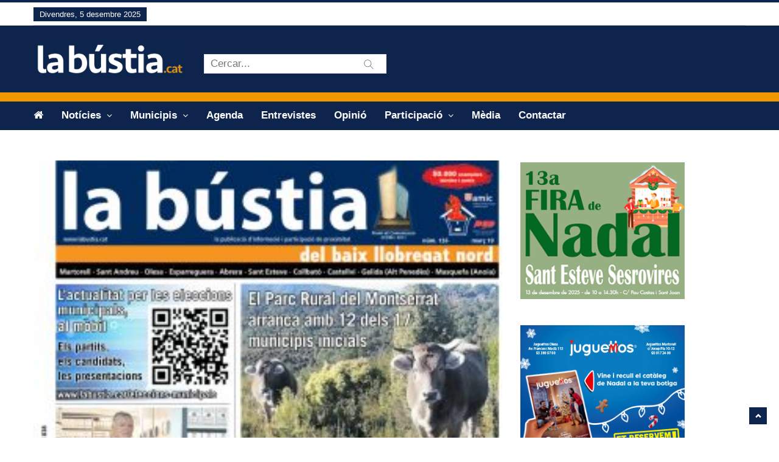

--- FILE ---
content_type: text/html; charset=UTF-8
request_url: https://labustia.cat/el-parc-rural-del-montserrat-portada-de-la-bustia-de-marc/
body_size: 20378
content:
<!DOCTYPE html>
<html lang="ca" class="no-js">
<head>
    <meta charset="UTF-8" />
	<meta http-equiv="X-UA-Compatible" content="IE=edge">
	<meta name="viewport" content="width=device-width, initial-scale=1">
	<!-- The above 3 meta tags *must* come first in the head; any other head content must come *after* these tags -->
	<link rel="pingback" href="https://labustia.cat/xmlrpc.php">

	<!-- Favicon -->
	    <link rel="shortcut icon" href="https://labustia.cat/wp-content/uploads/2018/12/favicon.gif">
		<style>
		</style>
	<meta name='robots' content='index, follow, max-image-preview:large, max-snippet:-1, max-video-preview:-1' />
	<style>img:is([sizes="auto" i], [sizes^="auto," i]) { contain-intrinsic-size: 3000px 1500px }</style>
	<script id="cookieyes" type="text/javascript" src="https://cdn-cookieyes.com/client_data/796b6a63952cd652fd117d69/script.js"></script>
	<!-- This site is optimized with the Yoast SEO plugin v26.5 - https://yoast.com/wordpress/plugins/seo/ -->
	<title>El Parc Rural del Montserrat, a La Bústia de març</title>
	<link rel="canonical" href="https://labustia.cat/el-parc-rural-del-montserrat-portada-de-la-bustia-de-marc/" />
	<meta property="og:locale" content="ca_ES" />
	<meta property="og:type" content="article" />
	<meta property="og:title" content="El Parc Rural del Montserrat, a La Bústia de març" />
	<meta property="og:description" content="L&#8217;entrevista és a l&#8217;arxiver municipal d&#8217;Olesa i per al seguiment de l&#8217;actualitat de les eleccions municipals s&#8217;ha publicat un codi QR a la portada  L&#8217;edició de La Bústia del mes de març presenta el reportatge sobre la constitució de l&#8217;associació del Parc Rural del Montserrat i [&hellip;]" />
	<meta property="og:url" content="https://labustia.cat/el-parc-rural-del-montserrat-portada-de-la-bustia-de-marc/" />
	<meta property="og:site_name" content="La Bústia" />
	<meta property="article:publisher" content="https://ca-es.facebook.com/labustia" />
	<meta property="article:published_time" content="2019-03-18T05:00:42+00:00" />
	<meta property="article:modified_time" content="2023-04-25T05:42:33+00:00" />
	<meta property="og:image" content="https://labustia.cat/wp-content/uploads/2019/03/la-bustia_portada_mar.jpg" />
	<meta property="og:image:width" content="299" />
	<meta property="og:image:height" content="400" />
	<meta property="og:image:type" content="image/jpeg" />
	<meta name="author" content="Redacció / La Bústia" />
	<meta name="twitter:card" content="summary_large_image" />
	<meta name="twitter:creator" content="@la_bustia" />
	<meta name="twitter:site" content="@la_bustia" />
	<meta name="twitter:label1" content="Escrit per" />
	<meta name="twitter:data1" content="Redacció / La Bústia" />
	<meta name="twitter:label2" content="Temps estimat de lectura" />
	<meta name="twitter:data2" content="1 minut" />
	<script type="application/ld+json" class="yoast-schema-graph">{"@context":"https://schema.org","@graph":[{"@type":"NewsArticle","@id":"https://labustia.cat/el-parc-rural-del-montserrat-portada-de-la-bustia-de-marc/#article","isPartOf":{"@id":"https://labustia.cat/el-parc-rural-del-montserrat-portada-de-la-bustia-de-marc/"},"author":{"name":"Redacció / La Bústia","@id":"https://labustia.cat/#/schema/person/db6fc598b442bceb45b6ff9c82b86623"},"headline":"El Parc Rural del Montserrat, a La Bústia de març","datePublished":"2019-03-18T05:00:42+00:00","dateModified":"2023-04-25T05:42:33+00:00","mainEntityOfPage":{"@id":"https://labustia.cat/el-parc-rural-del-montserrat-portada-de-la-bustia-de-marc/"},"wordCount":275,"publisher":{"@id":"https://labustia.cat/#organization"},"image":{"@id":"https://labustia.cat/el-parc-rural-del-montserrat-portada-de-la-bustia-de-marc/#primaryimage"},"thumbnailUrl":"https://labustia.cat/wp-content/uploads/2019/03/la-bustia_portada_mar.jpg","keywords":["La Bústia","Parc Rural"],"articleSection":["Abrera","Castellví de Rosanes","Collbató","Esparreguera","Gelida","La Bústia","Martorell","Masquefa","Olesa de Montserrat","Sant Andreu de la Barca","Sant Esteve Sesrovires"],"inLanguage":"ca"},{"@type":["WebPage","ItemPage"],"@id":"https://labustia.cat/el-parc-rural-del-montserrat-portada-de-la-bustia-de-marc/","url":"https://labustia.cat/el-parc-rural-del-montserrat-portada-de-la-bustia-de-marc/","name":"El Parc Rural del Montserrat, a La Bústia de març","isPartOf":{"@id":"https://labustia.cat/#website"},"primaryImageOfPage":{"@id":"https://labustia.cat/el-parc-rural-del-montserrat-portada-de-la-bustia-de-marc/#primaryimage"},"image":{"@id":"https://labustia.cat/el-parc-rural-del-montserrat-portada-de-la-bustia-de-marc/#primaryimage"},"thumbnailUrl":"https://labustia.cat/wp-content/uploads/2019/03/la-bustia_portada_mar.jpg","datePublished":"2019-03-18T05:00:42+00:00","dateModified":"2023-04-25T05:42:33+00:00","breadcrumb":{"@id":"https://labustia.cat/el-parc-rural-del-montserrat-portada-de-la-bustia-de-marc/#breadcrumb"},"inLanguage":"ca","potentialAction":[{"@type":"ReadAction","target":["https://labustia.cat/el-parc-rural-del-montserrat-portada-de-la-bustia-de-marc/"]}]},{"@type":"ImageObject","inLanguage":"ca","@id":"https://labustia.cat/el-parc-rural-del-montserrat-portada-de-la-bustia-de-marc/#primaryimage","url":"https://labustia.cat/wp-content/uploads/2019/03/la-bustia_portada_mar.jpg","contentUrl":"https://labustia.cat/wp-content/uploads/2019/03/la-bustia_portada_mar.jpg","width":299,"height":400,"caption":"la bustia_portada_mar"},{"@type":"BreadcrumbList","@id":"https://labustia.cat/el-parc-rural-del-montserrat-portada-de-la-bustia-de-marc/#breadcrumb","itemListElement":[{"@type":"ListItem","position":1,"name":"Inici","item":"https://labustia.cat/"},{"@type":"ListItem","position":2,"name":"El Parc Rural del Montserrat, a La Bústia de març"}]},{"@type":"WebSite","@id":"https://labustia.cat/#website","url":"https://labustia.cat/","name":"La Bústia","description":"Informació i participació de proximitat.","publisher":{"@id":"https://labustia.cat/#organization"},"alternateName":"La bústia","potentialAction":[{"@type":"SearchAction","target":{"@type":"EntryPoint","urlTemplate":"https://labustia.cat/?s={search_term_string}"},"query-input":{"@type":"PropertyValueSpecification","valueRequired":true,"valueName":"search_term_string"}}],"inLanguage":"ca"},{"@type":"Organization","@id":"https://labustia.cat/#organization","name":"La Bústia","url":"https://labustia.cat/","logo":{"@type":"ImageObject","inLanguage":"ca","@id":"https://labustia.cat/#/schema/logo/image/","url":"https://labustia.cat/wp-content/uploads/2020/12/labustia.cat_logo_cat.jpg","contentUrl":"https://labustia.cat/wp-content/uploads/2020/12/labustia.cat_logo_cat.jpg","width":600,"height":143,"caption":"La Bústia"},"image":{"@id":"https://labustia.cat/#/schema/logo/image/"},"sameAs":["https://ca-es.facebook.com/labustia","https://x.com/la_bustia","https://www.instagram.com/labustia/"]},{"@type":"Person","@id":"https://labustia.cat/#/schema/person/db6fc598b442bceb45b6ff9c82b86623","name":"Redacció / La Bústia","url":"https://labustia.cat/author/redaccio/"}]}</script>
	<!-- / Yoast SEO plugin. -->


<link rel='dns-prefetch' href='//translate.google.com' />
<link rel='dns-prefetch' href='//www.googletagmanager.com' />
<link rel='dns-prefetch' href='//fonts.googleapis.com' />
<link rel="alternate" type="application/rss+xml" title="La Bústia &raquo; Canal d&#039;informació" href="https://labustia.cat/feed/" />
<link rel="alternate" type="application/rss+xml" title="La Bústia &raquo; Canal dels comentaris" href="https://labustia.cat/comments/feed/" />
<script type="text/javascript" id="wpp-js" src="https://labustia.cat/wp-content/plugins/wordpress-popular-posts/assets/js/wpp.min.js?ver=7.3.6" data-sampling="0" data-sampling-rate="100" data-api-url="https://labustia.cat/wp-json/wordpress-popular-posts" data-post-id="5575" data-token="4dd8c54539" data-lang="0" data-debug="0"></script>
		<style>
			.lazyload,
			.lazyloading {
				max-width: 100%;
			}
		</style>
		<script type="text/javascript">
/* <![CDATA[ */
window._wpemojiSettings = {"baseUrl":"https:\/\/s.w.org\/images\/core\/emoji\/16.0.1\/72x72\/","ext":".png","svgUrl":"https:\/\/s.w.org\/images\/core\/emoji\/16.0.1\/svg\/","svgExt":".svg","source":{"concatemoji":"https:\/\/labustia.cat\/wp-includes\/js\/wp-emoji-release.min.js?ver=6.8.3"}};
/*! This file is auto-generated */
!function(s,n){var o,i,e;function c(e){try{var t={supportTests:e,timestamp:(new Date).valueOf()};sessionStorage.setItem(o,JSON.stringify(t))}catch(e){}}function p(e,t,n){e.clearRect(0,0,e.canvas.width,e.canvas.height),e.fillText(t,0,0);var t=new Uint32Array(e.getImageData(0,0,e.canvas.width,e.canvas.height).data),a=(e.clearRect(0,0,e.canvas.width,e.canvas.height),e.fillText(n,0,0),new Uint32Array(e.getImageData(0,0,e.canvas.width,e.canvas.height).data));return t.every(function(e,t){return e===a[t]})}function u(e,t){e.clearRect(0,0,e.canvas.width,e.canvas.height),e.fillText(t,0,0);for(var n=e.getImageData(16,16,1,1),a=0;a<n.data.length;a++)if(0!==n.data[a])return!1;return!0}function f(e,t,n,a){switch(t){case"flag":return n(e,"\ud83c\udff3\ufe0f\u200d\u26a7\ufe0f","\ud83c\udff3\ufe0f\u200b\u26a7\ufe0f")?!1:!n(e,"\ud83c\udde8\ud83c\uddf6","\ud83c\udde8\u200b\ud83c\uddf6")&&!n(e,"\ud83c\udff4\udb40\udc67\udb40\udc62\udb40\udc65\udb40\udc6e\udb40\udc67\udb40\udc7f","\ud83c\udff4\u200b\udb40\udc67\u200b\udb40\udc62\u200b\udb40\udc65\u200b\udb40\udc6e\u200b\udb40\udc67\u200b\udb40\udc7f");case"emoji":return!a(e,"\ud83e\udedf")}return!1}function g(e,t,n,a){var r="undefined"!=typeof WorkerGlobalScope&&self instanceof WorkerGlobalScope?new OffscreenCanvas(300,150):s.createElement("canvas"),o=r.getContext("2d",{willReadFrequently:!0}),i=(o.textBaseline="top",o.font="600 32px Arial",{});return e.forEach(function(e){i[e]=t(o,e,n,a)}),i}function t(e){var t=s.createElement("script");t.src=e,t.defer=!0,s.head.appendChild(t)}"undefined"!=typeof Promise&&(o="wpEmojiSettingsSupports",i=["flag","emoji"],n.supports={everything:!0,everythingExceptFlag:!0},e=new Promise(function(e){s.addEventListener("DOMContentLoaded",e,{once:!0})}),new Promise(function(t){var n=function(){try{var e=JSON.parse(sessionStorage.getItem(o));if("object"==typeof e&&"number"==typeof e.timestamp&&(new Date).valueOf()<e.timestamp+604800&&"object"==typeof e.supportTests)return e.supportTests}catch(e){}return null}();if(!n){if("undefined"!=typeof Worker&&"undefined"!=typeof OffscreenCanvas&&"undefined"!=typeof URL&&URL.createObjectURL&&"undefined"!=typeof Blob)try{var e="postMessage("+g.toString()+"("+[JSON.stringify(i),f.toString(),p.toString(),u.toString()].join(",")+"));",a=new Blob([e],{type:"text/javascript"}),r=new Worker(URL.createObjectURL(a),{name:"wpTestEmojiSupports"});return void(r.onmessage=function(e){c(n=e.data),r.terminate(),t(n)})}catch(e){}c(n=g(i,f,p,u))}t(n)}).then(function(e){for(var t in e)n.supports[t]=e[t],n.supports.everything=n.supports.everything&&n.supports[t],"flag"!==t&&(n.supports.everythingExceptFlag=n.supports.everythingExceptFlag&&n.supports[t]);n.supports.everythingExceptFlag=n.supports.everythingExceptFlag&&!n.supports.flag,n.DOMReady=!1,n.readyCallback=function(){n.DOMReady=!0}}).then(function(){return e}).then(function(){var e;n.supports.everything||(n.readyCallback(),(e=n.source||{}).concatemoji?t(e.concatemoji):e.wpemoji&&e.twemoji&&(t(e.twemoji),t(e.wpemoji)))}))}((window,document),window._wpemojiSettings);
/* ]]> */
</script>
<link rel='stylesheet' id='pantograph-fonts-lato-css' href='https://fonts.googleapis.com/css?family=Lato%3A400%2C500%2C400italic&#038;subset=latin%2Clatin-ext' type='text/css' media='all' />
<link rel='stylesheet' id='pantograph-fonts-poppins-css' href='https://fonts.googleapis.com/css?family=Poppins%3A400%2C500%2C600&#038;subset=latin%2Clatin-ext' type='text/css' media='all' />
<link rel='stylesheet' id='pantograph-fonts-roboto-css' href='https://fonts.googleapis.com/css?family=Roboto%3A400%2C500%2C400italic&#038;subset=latin%2Clatin-ext' type='text/css' media='all' />
<link rel='stylesheet' id='font-awesome-css' href='https://labustia.cat/wp-content/themes/pantograph/css/font-awesome.css?ver=6.8.3' type='text/css' media='all' />
<link rel='stylesheet' id='bootstrap-css' href='https://labustia.cat/wp-content/themes/pantograph/css/bootstrap.css?ver=6.8.3' type='text/css' media='all' />
<link rel='stylesheet' id='slick-css' href='https://labustia.cat/wp-content/themes/pantograph/css/slick.css?ver=6.8.3' type='text/css' media='all' />
<link rel='stylesheet' id='animate-css' href='https://labustia.cat/wp-content/themes/pantograph/css/animate.css?ver=6.8.3' type='text/css' media='all' />
<link rel='stylesheet' id='pantograph-ts-css' href='https://labustia.cat/wp-content/themes/pantograph/css/ts.css?ver=6.8.3' type='text/css' media='all' />
<link rel='stylesheet' id='pantograph-stylesheet-css' href='https://labustia.cat/wp-content/themes/pantograph/style.css?ver=6.8.3' type='text/css' media='all' />
<link rel='stylesheet' id='pantograph-newstyle-css' href='https://labustia.cat/wp-content/themes/pantograph/css/newstyle.css?ver=6.8.3' type='text/css' media='all' />
<link rel='stylesheet' id='pantograph-newstyle1-css' href='https://labustia.cat/wp-content/themes/pantograph/css/newstyle1.css?ver=6.8.3' type='text/css' media='all' />
<link rel='stylesheet' id='pantograph-imgoverlay-css' href='https://labustia.cat/wp-content/themes/pantograph/css/imgoverlay.css?ver=6.8.3' type='text/css' media='all' />
<link rel='stylesheet' id='pantograph-style3-css' href='https://labustia.cat/wp-content/themes/pantograph/css/style3.css?ver=6.8.3' type='text/css' media='all' />
<link rel='stylesheet' id='pantograph-title-style12-css' href='https://labustia.cat/wp-content/themes/pantograph/css/title/title-style12.css?ver=6.8.3' type='text/css' media='all' />
<link rel='stylesheet' id='pantograph-sidebar-title-style12-css' href='https://labustia.cat/wp-content/themes/pantograph/css/title/sidebar-title-style12.css?ver=6.8.3' type='text/css' media='all' />
<style id='wp-emoji-styles-inline-css' type='text/css'>

	img.wp-smiley, img.emoji {
		display: inline !important;
		border: none !important;
		box-shadow: none !important;
		height: 1em !important;
		width: 1em !important;
		margin: 0 0.07em !important;
		vertical-align: -0.1em !important;
		background: none !important;
		padding: 0 !important;
	}
</style>
<link rel='stylesheet' id='wp-block-library-css' href='https://labustia.cat/wp-includes/css/dist/block-library/style.min.css?ver=6.8.3' type='text/css' media='all' />
<style id='classic-theme-styles-inline-css' type='text/css'>
/*! This file is auto-generated */
.wp-block-button__link{color:#fff;background-color:#32373c;border-radius:9999px;box-shadow:none;text-decoration:none;padding:calc(.667em + 2px) calc(1.333em + 2px);font-size:1.125em}.wp-block-file__button{background:#32373c;color:#fff;text-decoration:none}
</style>
<style id='filebird-block-filebird-gallery-style-inline-css' type='text/css'>
ul.filebird-block-filebird-gallery{margin:auto!important;padding:0!important;width:100%}ul.filebird-block-filebird-gallery.layout-grid{display:grid;grid-gap:20px;align-items:stretch;grid-template-columns:repeat(var(--columns),1fr);justify-items:stretch}ul.filebird-block-filebird-gallery.layout-grid li img{border:1px solid #ccc;box-shadow:2px 2px 6px 0 rgba(0,0,0,.3);height:100%;max-width:100%;-o-object-fit:cover;object-fit:cover;width:100%}ul.filebird-block-filebird-gallery.layout-masonry{-moz-column-count:var(--columns);-moz-column-gap:var(--space);column-gap:var(--space);-moz-column-width:var(--min-width);columns:var(--min-width) var(--columns);display:block;overflow:auto}ul.filebird-block-filebird-gallery.layout-masonry li{margin-bottom:var(--space)}ul.filebird-block-filebird-gallery li{list-style:none}ul.filebird-block-filebird-gallery li figure{height:100%;margin:0;padding:0;position:relative;width:100%}ul.filebird-block-filebird-gallery li figure figcaption{background:linear-gradient(0deg,rgba(0,0,0,.7),rgba(0,0,0,.3) 70%,transparent);bottom:0;box-sizing:border-box;color:#fff;font-size:.8em;margin:0;max-height:100%;overflow:auto;padding:3em .77em .7em;position:absolute;text-align:center;width:100%;z-index:2}ul.filebird-block-filebird-gallery li figure figcaption a{color:inherit}

</style>
<style id='global-styles-inline-css' type='text/css'>
:root{--wp--preset--aspect-ratio--square: 1;--wp--preset--aspect-ratio--4-3: 4/3;--wp--preset--aspect-ratio--3-4: 3/4;--wp--preset--aspect-ratio--3-2: 3/2;--wp--preset--aspect-ratio--2-3: 2/3;--wp--preset--aspect-ratio--16-9: 16/9;--wp--preset--aspect-ratio--9-16: 9/16;--wp--preset--color--black: #000000;--wp--preset--color--cyan-bluish-gray: #abb8c3;--wp--preset--color--white: #ffffff;--wp--preset--color--pale-pink: #f78da7;--wp--preset--color--vivid-red: #cf2e2e;--wp--preset--color--luminous-vivid-orange: #ff6900;--wp--preset--color--luminous-vivid-amber: #fcb900;--wp--preset--color--light-green-cyan: #7bdcb5;--wp--preset--color--vivid-green-cyan: #00d084;--wp--preset--color--pale-cyan-blue: #8ed1fc;--wp--preset--color--vivid-cyan-blue: #0693e3;--wp--preset--color--vivid-purple: #9b51e0;--wp--preset--gradient--vivid-cyan-blue-to-vivid-purple: linear-gradient(135deg,rgba(6,147,227,1) 0%,rgb(155,81,224) 100%);--wp--preset--gradient--light-green-cyan-to-vivid-green-cyan: linear-gradient(135deg,rgb(122,220,180) 0%,rgb(0,208,130) 100%);--wp--preset--gradient--luminous-vivid-amber-to-luminous-vivid-orange: linear-gradient(135deg,rgba(252,185,0,1) 0%,rgba(255,105,0,1) 100%);--wp--preset--gradient--luminous-vivid-orange-to-vivid-red: linear-gradient(135deg,rgba(255,105,0,1) 0%,rgb(207,46,46) 100%);--wp--preset--gradient--very-light-gray-to-cyan-bluish-gray: linear-gradient(135deg,rgb(238,238,238) 0%,rgb(169,184,195) 100%);--wp--preset--gradient--cool-to-warm-spectrum: linear-gradient(135deg,rgb(74,234,220) 0%,rgb(151,120,209) 20%,rgb(207,42,186) 40%,rgb(238,44,130) 60%,rgb(251,105,98) 80%,rgb(254,248,76) 100%);--wp--preset--gradient--blush-light-purple: linear-gradient(135deg,rgb(255,206,236) 0%,rgb(152,150,240) 100%);--wp--preset--gradient--blush-bordeaux: linear-gradient(135deg,rgb(254,205,165) 0%,rgb(254,45,45) 50%,rgb(107,0,62) 100%);--wp--preset--gradient--luminous-dusk: linear-gradient(135deg,rgb(255,203,112) 0%,rgb(199,81,192) 50%,rgb(65,88,208) 100%);--wp--preset--gradient--pale-ocean: linear-gradient(135deg,rgb(255,245,203) 0%,rgb(182,227,212) 50%,rgb(51,167,181) 100%);--wp--preset--gradient--electric-grass: linear-gradient(135deg,rgb(202,248,128) 0%,rgb(113,206,126) 100%);--wp--preset--gradient--midnight: linear-gradient(135deg,rgb(2,3,129) 0%,rgb(40,116,252) 100%);--wp--preset--font-size--small: 13px;--wp--preset--font-size--medium: 20px;--wp--preset--font-size--large: 36px;--wp--preset--font-size--x-large: 42px;--wp--preset--spacing--20: 0.44rem;--wp--preset--spacing--30: 0.67rem;--wp--preset--spacing--40: 1rem;--wp--preset--spacing--50: 1.5rem;--wp--preset--spacing--60: 2.25rem;--wp--preset--spacing--70: 3.38rem;--wp--preset--spacing--80: 5.06rem;--wp--preset--shadow--natural: 6px 6px 9px rgba(0, 0, 0, 0.2);--wp--preset--shadow--deep: 12px 12px 50px rgba(0, 0, 0, 0.4);--wp--preset--shadow--sharp: 6px 6px 0px rgba(0, 0, 0, 0.2);--wp--preset--shadow--outlined: 6px 6px 0px -3px rgba(255, 255, 255, 1), 6px 6px rgba(0, 0, 0, 1);--wp--preset--shadow--crisp: 6px 6px 0px rgba(0, 0, 0, 1);}:where(.is-layout-flex){gap: 0.5em;}:where(.is-layout-grid){gap: 0.5em;}body .is-layout-flex{display: flex;}.is-layout-flex{flex-wrap: wrap;align-items: center;}.is-layout-flex > :is(*, div){margin: 0;}body .is-layout-grid{display: grid;}.is-layout-grid > :is(*, div){margin: 0;}:where(.wp-block-columns.is-layout-flex){gap: 2em;}:where(.wp-block-columns.is-layout-grid){gap: 2em;}:where(.wp-block-post-template.is-layout-flex){gap: 1.25em;}:where(.wp-block-post-template.is-layout-grid){gap: 1.25em;}.has-black-color{color: var(--wp--preset--color--black) !important;}.has-cyan-bluish-gray-color{color: var(--wp--preset--color--cyan-bluish-gray) !important;}.has-white-color{color: var(--wp--preset--color--white) !important;}.has-pale-pink-color{color: var(--wp--preset--color--pale-pink) !important;}.has-vivid-red-color{color: var(--wp--preset--color--vivid-red) !important;}.has-luminous-vivid-orange-color{color: var(--wp--preset--color--luminous-vivid-orange) !important;}.has-luminous-vivid-amber-color{color: var(--wp--preset--color--luminous-vivid-amber) !important;}.has-light-green-cyan-color{color: var(--wp--preset--color--light-green-cyan) !important;}.has-vivid-green-cyan-color{color: var(--wp--preset--color--vivid-green-cyan) !important;}.has-pale-cyan-blue-color{color: var(--wp--preset--color--pale-cyan-blue) !important;}.has-vivid-cyan-blue-color{color: var(--wp--preset--color--vivid-cyan-blue) !important;}.has-vivid-purple-color{color: var(--wp--preset--color--vivid-purple) !important;}.has-black-background-color{background-color: var(--wp--preset--color--black) !important;}.has-cyan-bluish-gray-background-color{background-color: var(--wp--preset--color--cyan-bluish-gray) !important;}.has-white-background-color{background-color: var(--wp--preset--color--white) !important;}.has-pale-pink-background-color{background-color: var(--wp--preset--color--pale-pink) !important;}.has-vivid-red-background-color{background-color: var(--wp--preset--color--vivid-red) !important;}.has-luminous-vivid-orange-background-color{background-color: var(--wp--preset--color--luminous-vivid-orange) !important;}.has-luminous-vivid-amber-background-color{background-color: var(--wp--preset--color--luminous-vivid-amber) !important;}.has-light-green-cyan-background-color{background-color: var(--wp--preset--color--light-green-cyan) !important;}.has-vivid-green-cyan-background-color{background-color: var(--wp--preset--color--vivid-green-cyan) !important;}.has-pale-cyan-blue-background-color{background-color: var(--wp--preset--color--pale-cyan-blue) !important;}.has-vivid-cyan-blue-background-color{background-color: var(--wp--preset--color--vivid-cyan-blue) !important;}.has-vivid-purple-background-color{background-color: var(--wp--preset--color--vivid-purple) !important;}.has-black-border-color{border-color: var(--wp--preset--color--black) !important;}.has-cyan-bluish-gray-border-color{border-color: var(--wp--preset--color--cyan-bluish-gray) !important;}.has-white-border-color{border-color: var(--wp--preset--color--white) !important;}.has-pale-pink-border-color{border-color: var(--wp--preset--color--pale-pink) !important;}.has-vivid-red-border-color{border-color: var(--wp--preset--color--vivid-red) !important;}.has-luminous-vivid-orange-border-color{border-color: var(--wp--preset--color--luminous-vivid-orange) !important;}.has-luminous-vivid-amber-border-color{border-color: var(--wp--preset--color--luminous-vivid-amber) !important;}.has-light-green-cyan-border-color{border-color: var(--wp--preset--color--light-green-cyan) !important;}.has-vivid-green-cyan-border-color{border-color: var(--wp--preset--color--vivid-green-cyan) !important;}.has-pale-cyan-blue-border-color{border-color: var(--wp--preset--color--pale-cyan-blue) !important;}.has-vivid-cyan-blue-border-color{border-color: var(--wp--preset--color--vivid-cyan-blue) !important;}.has-vivid-purple-border-color{border-color: var(--wp--preset--color--vivid-purple) !important;}.has-vivid-cyan-blue-to-vivid-purple-gradient-background{background: var(--wp--preset--gradient--vivid-cyan-blue-to-vivid-purple) !important;}.has-light-green-cyan-to-vivid-green-cyan-gradient-background{background: var(--wp--preset--gradient--light-green-cyan-to-vivid-green-cyan) !important;}.has-luminous-vivid-amber-to-luminous-vivid-orange-gradient-background{background: var(--wp--preset--gradient--luminous-vivid-amber-to-luminous-vivid-orange) !important;}.has-luminous-vivid-orange-to-vivid-red-gradient-background{background: var(--wp--preset--gradient--luminous-vivid-orange-to-vivid-red) !important;}.has-very-light-gray-to-cyan-bluish-gray-gradient-background{background: var(--wp--preset--gradient--very-light-gray-to-cyan-bluish-gray) !important;}.has-cool-to-warm-spectrum-gradient-background{background: var(--wp--preset--gradient--cool-to-warm-spectrum) !important;}.has-blush-light-purple-gradient-background{background: var(--wp--preset--gradient--blush-light-purple) !important;}.has-blush-bordeaux-gradient-background{background: var(--wp--preset--gradient--blush-bordeaux) !important;}.has-luminous-dusk-gradient-background{background: var(--wp--preset--gradient--luminous-dusk) !important;}.has-pale-ocean-gradient-background{background: var(--wp--preset--gradient--pale-ocean) !important;}.has-electric-grass-gradient-background{background: var(--wp--preset--gradient--electric-grass) !important;}.has-midnight-gradient-background{background: var(--wp--preset--gradient--midnight) !important;}.has-small-font-size{font-size: var(--wp--preset--font-size--small) !important;}.has-medium-font-size{font-size: var(--wp--preset--font-size--medium) !important;}.has-large-font-size{font-size: var(--wp--preset--font-size--large) !important;}.has-x-large-font-size{font-size: var(--wp--preset--font-size--x-large) !important;}
:where(.wp-block-post-template.is-layout-flex){gap: 1.25em;}:where(.wp-block-post-template.is-layout-grid){gap: 1.25em;}
:where(.wp-block-columns.is-layout-flex){gap: 2em;}:where(.wp-block-columns.is-layout-grid){gap: 2em;}
:root :where(.wp-block-pullquote){font-size: 1.5em;line-height: 1.6;}
</style>
<link rel='stylesheet' id='contact-form-7-css' href='https://labustia.cat/wp-content/plugins/contact-form-7/includes/css/styles.css?ver=6.1.4' type='text/css' media='all' />
<style id='contact-form-7-inline-css' type='text/css'>
.wpcf7 .wpcf7-recaptcha iframe {margin-bottom: 0;}.wpcf7 .wpcf7-recaptcha[data-align="center"] > div {margin: 0 auto;}.wpcf7 .wpcf7-recaptcha[data-align="right"] > div {margin: 0 0 0 auto;}
</style>
<link rel='stylesheet' id='google-language-translator-css' href='https://labustia.cat/wp-content/plugins/google-language-translator/css/style.css?ver=6.0.20' type='text/css' media='' />
<link rel='stylesheet' id='the_pantograph_extensions-css' href='https://labustia.cat/wp-content/plugins/the_pantograph_extensions/modules/css/the_pantograph_extensions.css?ver=6.8.3' type='text/css' media='all' />
<link rel='stylesheet' id='wordpress-popular-posts-css-css' href='https://labustia.cat/wp-content/plugins/wordpress-popular-posts/assets/css/wpp.css?ver=7.3.6' type='text/css' media='all' />
<link rel='stylesheet' id='custom-style-css' href='https://labustia.cat/wp-content/themes/pantograph/css/custom_script.css?ver=6.8.3' type='text/css' media='all' />
<link rel='stylesheet' id='heateor_sss_frontend_css-css' href='https://labustia.cat/wp-content/plugins/sassy-social-share/public/css/sassy-social-share-public.css?ver=3.3.79' type='text/css' media='all' />
<style id='heateor_sss_frontend_css-inline-css' type='text/css'>
.heateor_sss_button_instagram span.heateor_sss_svg,a.heateor_sss_instagram span.heateor_sss_svg{background:radial-gradient(circle at 30% 107%,#fdf497 0,#fdf497 5%,#fd5949 45%,#d6249f 60%,#285aeb 90%)}.heateor_sss_horizontal_sharing .heateor_sss_svg,.heateor_sss_standard_follow_icons_container .heateor_sss_svg{color:#fff;border-width:0px;border-style:solid;border-color:transparent}.heateor_sss_horizontal_sharing .heateorSssTCBackground{color:#666}.heateor_sss_horizontal_sharing span.heateor_sss_svg:hover,.heateor_sss_standard_follow_icons_container span.heateor_sss_svg:hover{border-color:transparent;}.heateor_sss_vertical_sharing span.heateor_sss_svg,.heateor_sss_floating_follow_icons_container span.heateor_sss_svg{color:#fff;border-width:0px;border-style:solid;border-color:transparent;}.heateor_sss_vertical_sharing .heateorSssTCBackground{color:#666;}.heateor_sss_vertical_sharing span.heateor_sss_svg:hover,.heateor_sss_floating_follow_icons_container span.heateor_sss_svg:hover{border-color:transparent;}@media screen and (max-width:5000px) {.heateor_sss_vertical_sharing{display:none!important}}div.heateor_sss_mobile_footer{display:none;}@media screen and (max-width:783px){div.heateor_sss_bottom_sharing .heateorSssTCBackground{background-color:white}div.heateor_sss_mobile_footer{display:block;height:45px;}.heateor_sss_bottom_sharing{padding:0!important;left:1px!important;right:auto!important;display:block!important;width:auto!important;bottom:-2px!important;top: auto!important;}.heateor_sss_bottom_sharing .heateor_sss_square_count{line-height:inherit;}.heateor_sss_bottom_sharing .heateorSssSharingArrow{display:none;}.heateor_sss_bottom_sharing .heateorSssTCBackground{margin-right:1.1em!important}}
</style>
<link rel='stylesheet' id='__EPYT__style-css' href='https://labustia.cat/wp-content/plugins/youtube-embed-plus/styles/ytprefs.min.css?ver=14.2.3.2' type='text/css' media='all' />
<style id='__EPYT__style-inline-css' type='text/css'>

                .epyt-gallery-thumb {
                        width: 33.333%;
                }
                
                         @media (min-width:0px) and (max-width: 767px) {
                            .epyt-gallery-rowbreak {
                                display: none;
                            }
                            .epyt-gallery-allthumbs[class*="epyt-cols"] .epyt-gallery-thumb {
                                width: 100% !important;
                            }
                          }
</style>
<script type="text/javascript" src="https://labustia.cat/wp-includes/js/jquery/jquery.min.js?ver=3.7.1" id="jquery-core-js"></script>
<script type="text/javascript" src="https://labustia.cat/wp-includes/js/jquery/jquery-migrate.min.js?ver=3.4.1" id="jquery-migrate-js"></script>
<script type="text/javascript" src="https://labustia.cat/wp-content/themes/pantograph/js/modernizr.min.js?ver=2.8.3" id="modernizr-js"></script>
<script type="text/javascript" id="pantograph-loadmore-js-extra">
/* <![CDATA[ */
var pantograph_loadmore_params = {"ajaxurl":"https:\/\/labustia.cat\/wp-admin\/admin-ajax.php","posts":"a:66:{s:4:\"page\";i:0;s:4:\"name\";s:57:\"el-parc-rural-del-montserrat-portada-de-la-bustia-de-marc\";s:5:\"error\";s:0:\"\";s:1:\"m\";s:0:\"\";s:1:\"p\";i:0;s:11:\"post_parent\";s:0:\"\";s:7:\"subpost\";s:0:\"\";s:10:\"subpost_id\";s:0:\"\";s:10:\"attachment\";s:0:\"\";s:13:\"attachment_id\";i:0;s:8:\"pagename\";s:0:\"\";s:7:\"page_id\";i:0;s:6:\"second\";s:0:\"\";s:6:\"minute\";s:0:\"\";s:4:\"hour\";s:0:\"\";s:3:\"day\";i:0;s:8:\"monthnum\";i:0;s:4:\"year\";i:0;s:1:\"w\";i:0;s:13:\"category_name\";s:0:\"\";s:3:\"tag\";s:0:\"\";s:3:\"cat\";s:0:\"\";s:6:\"tag_id\";s:0:\"\";s:6:\"author\";s:0:\"\";s:11:\"author_name\";s:0:\"\";s:4:\"feed\";s:0:\"\";s:2:\"tb\";s:0:\"\";s:5:\"paged\";i:0;s:8:\"meta_key\";s:0:\"\";s:10:\"meta_value\";s:0:\"\";s:7:\"preview\";s:0:\"\";s:1:\"s\";s:0:\"\";s:8:\"sentence\";s:0:\"\";s:5:\"title\";s:0:\"\";s:6:\"fields\";s:3:\"all\";s:10:\"menu_order\";s:0:\"\";s:5:\"embed\";s:0:\"\";s:12:\"category__in\";a:0:{}s:16:\"category__not_in\";a:0:{}s:13:\"category__and\";a:0:{}s:8:\"post__in\";a:0:{}s:12:\"post__not_in\";a:0:{}s:13:\"post_name__in\";a:0:{}s:7:\"tag__in\";a:0:{}s:11:\"tag__not_in\";a:0:{}s:8:\"tag__and\";a:0:{}s:12:\"tag_slug__in\";a:0:{}s:13:\"tag_slug__and\";a:0:{}s:15:\"post_parent__in\";a:0:{}s:19:\"post_parent__not_in\";a:0:{}s:10:\"author__in\";a:0:{}s:14:\"author__not_in\";a:0:{}s:14:\"search_columns\";a:0:{}s:19:\"ignore_sticky_posts\";b:0;s:16:\"suppress_filters\";b:0;s:13:\"cache_results\";b:1;s:22:\"update_post_term_cache\";b:1;s:22:\"update_menu_item_cache\";b:0;s:19:\"lazy_load_term_meta\";b:1;s:22:\"update_post_meta_cache\";b:1;s:9:\"post_type\";s:0:\"\";s:14:\"posts_per_page\";i:10;s:8:\"nopaging\";b:0;s:17:\"comments_per_page\";s:1:\"1\";s:13:\"no_found_rows\";b:0;s:5:\"order\";s:4:\"DESC\";}","current_page":"1","max_page":"0"};
/* ]]> */
</script>
<script type="text/javascript" src="https://labustia.cat/wp-content/themes/pantograph/js/loadmore.js?ver=6.8.3" id="pantograph-loadmore-js"></script>

<!-- Google tag (gtag.js) snippet added by Site Kit -->
<!-- Google Analytics snippet added by Site Kit -->
<script type="text/javascript" src="https://www.googletagmanager.com/gtag/js?id=G-P1KFTV2QC1" id="google_gtagjs-js" async></script>
<script type="text/javascript" id="google_gtagjs-js-after">
/* <![CDATA[ */
window.dataLayer = window.dataLayer || [];function gtag(){dataLayer.push(arguments);}
gtag("set","linker",{"domains":["labustia.cat"]});
gtag("js", new Date());
gtag("set", "developer_id.dZTNiMT", true);
gtag("config", "G-P1KFTV2QC1");
/* ]]> */
</script>
<script type="text/javascript" id="__ytprefs__-js-extra">
/* <![CDATA[ */
var _EPYT_ = {"ajaxurl":"https:\/\/labustia.cat\/wp-admin\/admin-ajax.php","security":"618450ae1d","gallery_scrolloffset":"20","eppathtoscripts":"https:\/\/labustia.cat\/wp-content\/plugins\/youtube-embed-plus\/scripts\/","eppath":"https:\/\/labustia.cat\/wp-content\/plugins\/youtube-embed-plus\/","epresponsiveselector":"[\"iframe.__youtube_prefs__\",\"iframe[src*='youtube.com']\",\"iframe[src*='youtube-nocookie.com']\",\"iframe[data-ep-src*='youtube.com']\",\"iframe[data-ep-src*='youtube-nocookie.com']\",\"iframe[data-ep-gallerysrc*='youtube.com']\"]","epdovol":"1","version":"14.2.3.2","evselector":"iframe.__youtube_prefs__[src], iframe[src*=\"youtube.com\/embed\/\"], iframe[src*=\"youtube-nocookie.com\/embed\/\"]","ajax_compat":"","maxres_facade":"eager","ytapi_load":"light","pause_others":"","stopMobileBuffer":"1","facade_mode":"","not_live_on_channel":""};
/* ]]> */
</script>
<script type="text/javascript" src="https://labustia.cat/wp-content/plugins/youtube-embed-plus/scripts/ytprefs.min.js?ver=14.2.3.2" id="__ytprefs__-js"></script>
<script></script><link rel="https://api.w.org/" href="https://labustia.cat/wp-json/" /><link rel="alternate" title="JSON" type="application/json" href="https://labustia.cat/wp-json/wp/v2/posts/5575" /><link rel="EditURI" type="application/rsd+xml" title="RSD" href="https://labustia.cat/xmlrpc.php?rsd" />
<meta name="generator" content="WordPress 6.8.3" />
<link rel='shortlink' href='https://labustia.cat/?p=5575' />
<link rel="alternate" title="oEmbed (JSON)" type="application/json+oembed" href="https://labustia.cat/wp-json/oembed/1.0/embed?url=https%3A%2F%2Flabustia.cat%2Fel-parc-rural-del-montserrat-portada-de-la-bustia-de-marc%2F" />
<link rel="alternate" title="oEmbed (XML)" type="text/xml+oembed" href="https://labustia.cat/wp-json/oembed/1.0/embed?url=https%3A%2F%2Flabustia.cat%2Fel-parc-rural-del-montserrat-portada-de-la-bustia-de-marc%2F&#038;format=xml" />

<!-- This site is using AdRotate v5.17 to display their advertisements - https://ajdg.solutions/ -->
<!-- AdRotate CSS -->
<style type="text/css" media="screen">
	.g { margin:0px; padding:0px; overflow:hidden; line-height:1; zoom:1; }
	.g img { height:auto; }
	.g-col { position:relative; float:left; }
	.g-col:first-child { margin-left: 0; }
	.g-col:last-child { margin-right: 0; }
	.g-1 { margin:0px;  width:100%; max-width:300px; height:100%; max-height:600px; }
	.g-2 { margin:0px;  width:100%; max-width:300px; height:100%; max-height:600px; }
	.g-3 { margin:0px;  width:100%; max-width:300px; height:100%; max-height:600px; }
	.g-4 { margin:0px;  width:100%; max-width:300px; height:100%; max-height:600px; }
	.g-5 { margin:0px;  width:100%; max-width:300px; height:100%; max-height:600px; }
	.g-6 { margin:0px;  width:100%; max-width:300px; height:100%; max-height:600px; }
	.g-7 { margin:0px;  width:100%; max-width:300px; height:100%; max-height:250px; }
	.g-8 { margin:0px;  width:100%; max-width:300px; height:100%; max-height:600px; }
	.g-9 { margin:0px;  width:100%; max-width:300px; height:100%; max-height:600px; }
	.g-10 { margin:0px;  width:100%; max-width:600px; height:100%; max-height:600px; }
	.g-11 { margin:0px;  width:100%; max-width:600px; height:100%; max-height:250px; }
	.g-12 { margin:0px;  width:100%; max-width:300px; height:100%; max-height:250px; }
	.g-13 { margin:0px;  width:100%; max-width:300px; height:100%; max-height:600px; }
	.g-14 { margin:0px;  width:100%; max-width:900px; height:100%; max-height:600px; }
	.g-15 { margin:0px;  width:100%; max-width:900px; height:100%; max-height:600px; }
	.g-16 { margin:0px;  width:100%; max-width:300px; height:100%; max-height:600px; }
	.g-17 { margin:0px;  width:100%; max-width:300px; height:100%; max-height:600px; }
	.g-18 { margin:0px;  width:100%; max-width:300px; height:100%; max-height:600px; }
	.g-19 { margin:0px;  width:100%; max-width:300px; height:100%; max-height:600px; }
	@media only screen and (max-width: 480px) {
		.g-col, .g-dyn, .g-single { width:100%; margin-left:0; margin-right:0; }
	}
</style>
<!-- /AdRotate CSS -->

<div id="fb-root"></div><script>(function(d, s, id) {

	var js, fjs = d.getElementsByTagName(s)[0];

	if (d.getElementById(id)) return;

	js = d.createElement(s); js.id = id;

	js.src = '//connect.facebook.net/en_US/sdk.js#xfbml=1&version=v16.0';

	fjs.parentNode.insertBefore(js, fjs);

	}(document, 'script', 'facebook-jssdk'));</script><style>#google_language_translator a{display:none!important;}div.skiptranslate.goog-te-gadget{display:inline!important;}.goog-te-gadget{color:transparent!important;}.goog-te-gadget{font-size:0px!important;}.goog-branding{display:none;}.goog-tooltip{display: none!important;}.goog-tooltip:hover{display: none!important;}.goog-text-highlight{background-color:transparent!important;border:none!important;box-shadow:none!important;}#google_language_translator select.goog-te-combo{color:#32373c;}#flags{display:none;}div.skiptranslate{display:none!important;}body{top:0px!important;}#goog-gt-{display:none!important;}font font{background-color:transparent!important;box-shadow:none!important;position:initial!important;}#glt-translate-trigger{left:20px;right:auto;}#glt-translate-trigger > span{color:#ffffff;}#glt-translate-trigger{background:#f89406;}</style><meta name="generator" content="Site Kit by Google 1.167.0" />        <style type="text/css" id="pf-main-css">
            
				@media screen {
					.printfriendly {
						z-index: 1000; display: flex; margin: 0px 0px 0px 0px
					}
					.printfriendly a, .printfriendly a:link, .printfriendly a:visited, .printfriendly a:hover, .printfriendly a:active {
						font-weight: 600;
						cursor: pointer;
						text-decoration: none;
						border: none;
						-webkit-box-shadow: none;
						-moz-box-shadow: none;
						box-shadow: none;
						outline:none;
						font-size: 14px !important;
						color: #3AAA11 !important;
					}
					.printfriendly.pf-alignleft {
						justify-content: start;
					}
					.printfriendly.pf-alignright {
						justify-content: end;
					}
					.printfriendly.pf-aligncenter {
						justify-content: center;
						
					}
				}

				.pf-button-img {
					border: none;
					-webkit-box-shadow: none;
					-moz-box-shadow: none;
					box-shadow: none;
					padding: 0;
					margin: 0;
					display: inline;
					vertical-align: middle;
				}

				img.pf-button-img + .pf-button-text {
					margin-left: 6px;
				}

				@media print {
					.printfriendly {
						display: none;
					}
				}
				        </style>

            
        <style type="text/css" id="pf-excerpt-styles">
          .pf-button.pf-button-excerpt {
              display: none;
           }
        </style>

                        <style id="wpp-loading-animation-styles">@-webkit-keyframes bgslide{from{background-position-x:0}to{background-position-x:-200%}}@keyframes bgslide{from{background-position-x:0}to{background-position-x:-200%}}.wpp-widget-block-placeholder,.wpp-shortcode-placeholder{margin:0 auto;width:60px;height:3px;background:#dd3737;background:linear-gradient(90deg,#dd3737 0%,#571313 10%,#dd3737 100%);background-size:200% auto;border-radius:3px;-webkit-animation:bgslide 1s infinite linear;animation:bgslide 1s infinite linear}</style>
            		<script>
			document.documentElement.className = document.documentElement.className.replace('no-js', 'js');
		</script>
				<style>
			.no-js img.lazyload {
				display: none;
			}

			figure.wp-block-image img.lazyloading {
				min-width: 150px;
			}

			.lazyload,
			.lazyloading {
				--smush-placeholder-width: 100px;
				--smush-placeholder-aspect-ratio: 1/1;
				width: var(--smush-image-width, var(--smush-placeholder-width)) !important;
				aspect-ratio: var(--smush-image-aspect-ratio, var(--smush-placeholder-aspect-ratio)) !important;
			}

						.lazyload, .lazyloading {
				opacity: 0;
			}

			.lazyloaded {
				opacity: 1;
				transition: opacity 400ms;
				transition-delay: 0ms;
			}

					</style>
		<meta name="generator" content="Powered by WPBakery Page Builder - drag and drop page builder for WordPress."/>
<link rel="icon" href="https://labustia.cat/wp-content/uploads/2020/12/cropped-faviconnou-la-bustia-32x32.jpg" sizes="32x32" />
<link rel="icon" href="https://labustia.cat/wp-content/uploads/2020/12/cropped-faviconnou-la-bustia-192x192.jpg" sizes="192x192" />
<link rel="apple-touch-icon" href="https://labustia.cat/wp-content/uploads/2020/12/cropped-faviconnou-la-bustia-180x180.jpg" />
<meta name="msapplication-TileImage" content="https://labustia.cat/wp-content/uploads/2020/12/cropped-faviconnou-la-bustia-270x270.jpg" />
<!-- Custom CSS Codes
========================================================= -->
<style id="custom-style">

a.link, a:hover {
	color: #0d244d;
}
.meta span a {
    color: #0d244d;
}
h3 a.link, h3 a:hover {
	color: #0d244d;
}
h4 a.link, h4 a:hover {
	color: #0d244d!important;
}
h5 a:hover {
	color: #0d244d!important;
}
.cat a:hover {
	color: #0d244d;
}
.list-posts a:hover {
	color: #0d244d;
}
b.prev-link:hover {
	background: #0d244d;
}
b.next-link:hover {
	background: #0d244d;
}
.hs-prev:hover, .hs-next:hover {
    background: #0d244d;
    border: 1.5px solid #0d244d;
}
.nav-tabs>li.active {
    color: #0d244d;
}
.pull-right .nav-tabs>li.active>a, .pull-right .nav-tabs>li.active>a:focus, .pull-right .nav-tabs>li.active>a:hover {
    color: #0d244d;
}
.pull-right .nav-tabs>li a:hover {
    color: #0d244d;
}
.pull-right .nav.nav-tabs .dropdown-menu>li a:hover {
    color: #0d244d;
}
.loadmorebtn:hover {
    background-color: #0d244d;
}
.scrollup {
    background: url(https://labustia.cat/wp-content/themes/pantograph/img/scroll-top-arrow.png) 10px 10px no-repeat #0d244d;
}
.header .navbar-default .navbar-nav > li > a:hover, 
.nav-dark .navbar-nav > li > a:hover, 
.dropdown-v1 > .dropdown-menu,
.megamenu > .dropdown-menu a:hover,
.tabs-menu .current a,
.first-pantograph,
.side-newsletter button:hover,
#tweecool ul li a {
	color: #0d244d;
}
ul li ul li.menu-item-has-children:hover > a ,
ul li ul li.menu-item-has-children > a:hover ,
.dropdown-v1 .dropdown-menu>li>a:hover,
ul.dropdown-menu .active>a {
	color: #0d244d !important;
}

.log-reg a:last-child,
.side-widget .searchform button,
.side-newsletter button {
	background:#0d244d;
}

.log-reg a:last-child,
.side-widget .searchform button,
.side-newsletter button,
.side-newsletter button:hover {
	border:1px solid #0d244d;
}

.side-newsletter2 button:hover {
	border: 1px solid #0d244d !important;
}

.dropdown-v1 > .dropdown-menu, 
.dropdown-v1 > .dropdown-menu .dropdown-menu,
.megamenu > .dropdown-menu,
.dropdown-v1 .dropdown-menu {
	border-top:1px solid #0d244d;
}
.header-top-menubar .topbar-date {
    background: #0d244d;
}
.header-top-menubar .list-inline a:hover{
	color: #0d244d;
}
.header-top-border {
    border-top: 4px solid #0d244d;
}
.mobile_header_top .topbar-date {
    background: #0d244d;
}
.br-title { background: #0d244d; }
.br-title:after { border-left: 20px solid #0d244d; }
.category-template-cat_templatesone-column-title-overlay-php .inner-content .col-md-8 h3 a:hover,
.category-template-cat_templatesone-column-title-overlay-php article.style3 .meta span a:hover,
.category-template-cat_templatesone-column-title-overlay-php .inner-content .col-md-8 .meta span a:hover{
    color: #0d244d !important;
}

.title_style_12 .titleh3.margin-bottom-20:after {
	background: #0d244d;
}
.title_style_12 .titleh3.margin-bottom-20:before {
	border-top-color: #0d244d;
	border-top: 5px solid #0d244d;
}
.title_style_12 h3.margin-bottom-15:after {
	background: #0d244d;
}
.title_style_12 h3.margin-bottom-15:before {
	border-top-color: #0d244d;
	border-top: 5px solid #0d244d;
}

.title_style_12 h4.margin-bottom-15:after {
	background: #0d244d;
}
.title_style_12 h4.margin-bottom-15:before {
	border-top-color: #0d244d;
	border-top: 5px solid #0d244d;
}
.title_style_12 .side-widget h4:after, .title_style_12 .sidebar-box h4:after {
	background: #0d244d;
}
.title_style_12 .side-widget h4:before, .title_style_12 .sidebar-box h4:before {
	border-top-color: #0d244d;
	border-top: 5px solid #0d244d;
}
	

	

</style>
		<style type="text/css" id="wp-custom-css">
			.dropdown-v1 .dropdown-menu>li>a:hover {
    color: #f19700!important;	
}
.dropdown-menu li a:hover {
    color: #f19700!important;	
}

.nav-dark {
background: #0e244d;
}


.last-updated {
font-size: small;

color: #666666;
}

.post-12 .wp-post-image {
display: none;
}

.cky-btn-revisit-wrapper {
	display:none;}
		</style>
		<noscript><style> .wpb_animate_when_almost_visible { opacity: 1; }</style></noscript>	<script type='text/javascript'>
window.__lo_site_id = 205197;

	(function() {
		var wa = document.createElement('script'); wa.type = 'text/javascript'; wa.async = true;
		wa.src = 'https://d10lpsik1i8c69.cloudfront.net/w.js';
		var s = document.getElementsByTagName('script')[0]; s.parentNode.insertBefore(wa, s);
	  })();
	</script>
</head>

<body class="wp-singular post-template-default single single-post postid-5575 single-format-standard wp-theme-pantograph title_style_12  wpb-js-composer js-comp-ver-8.0.1 vc_responsive" style="background: ">
<div class="wrapper header-top-border">
		<div class="header_top_block">
	<div class="container">
		<div class="mobile_header_top">
			<span class="topbar-date">Divendres, 5 desembre 2025</span>
		</div>
		<div class="header-top">
			<div class="row">
				<div class="col-md-8 col-sm-7">
					<div class="header-top-menubar">
						<ul class="list-inline">
							<li><span class="topbar-date">Divendres, 5 desembre 2025</span></li>
													</ul>
					</div>
				</div>
				<div class="col-md-4 col-sm-5 text-right">
				
					<div class="header-top-social">
										</div>
				</div>
			</div>
		</div>
	</div>
	</div>
	<header class="header header4 header5 headerstylefour">
		<nav class="navbar navbar-default">
			<div class="container">
				<div class="navbar-header">
					<button type="button" class="navbar-toggle" data-toggle="collapse" data-target=".navbar-ex1-collapse">
					<span class="sr-only">Toggle navigation</span>
					<span class="icon-bar"></span>
					<span class="icon-bar"></span>
					<span class="icon-bar"></span>
					</button>
					  					  					  <a class="navbar-brand img-responsive" href="https://labustia.cat/"><img alt="Logo" data-src="https://labustia.cat/wp-content/uploads/2020/12/labustia.cat_logo_cat.jpg" src="[data-uri]" class="lazyload" style="--smush-placeholder-width: 600px; --smush-placeholder-aspect-ratio: 600/143;"></a> 
					  					  				</div>
				
				<div class="search-alt pull-left">
					<form method="get" role="search" action="https://labustia.cat/">
					  <input type="text" placeholder="Cercar..." name="s">
					  <button type="submit"></button>
					</form>
				</div>
				
				<div class="add_block_h4 pull-right hidden-xs">
									</div>
			</div>
		</nav>
		
		<!-- Collect the nav links, forms, and other content for toggling -->
		<div class="nav-dark">
		<div class="container">
		<div class="collapse navbar-collapse navbar-ex1-collapse pull-left main-navigation megamenu-margin-four header_menu_4">
			<ul id="menu-menu-header" class="nav navbar-nav mainnavblock"><li  id="menu-item-26" class="menu-item menu-item-type-post_type menu-item-object-page menu-item-home current-post-parent menu-item-26"><a href="https://labustia.cat/"><i class="fa fa-home"></i></a></li>
<li  id="menu-item-39" class="menu-item menu-item-type-taxonomy menu-item-object-category current-post-ancestor menu-item-has-children menu-item-39 dropdown dropdown-v1"><a title="Notícies" href="#" data-toggle="dropdown" class="dropdown-toggle" aria-haspopup="true">Notícies <span class="fa fa-angle-down"></span></a>
<ul role="menu" class="dropdown-menu" >
	<li  id="menu-item-252" class="menu-item menu-item-type-taxonomy menu-item-object-category menu-item-252"><a title="Societat" href="https://labustia.cat/noticies/societat/">Societat</a></li>
	<li  id="menu-item-843" class="menu-item menu-item-type-taxonomy menu-item-object-category menu-item-843"><a title="Successos" href="https://labustia.cat/noticies/successos/">Successos</a></li>
	<li  id="menu-item-243" class="menu-item menu-item-type-taxonomy menu-item-object-category menu-item-243"><a title="Cultura" href="https://labustia.cat/noticies/cultura/">Cultura</a></li>
	<li  id="menu-item-250" class="menu-item menu-item-type-taxonomy menu-item-object-category menu-item-250"><a title="Política" href="https://labustia.cat/noticies/politica/">Política</a></li>
	<li  id="menu-item-244" class="menu-item menu-item-type-taxonomy menu-item-object-category menu-item-244"><a title="Economia" href="https://labustia.cat/noticies/economia/">Economia</a></li>
	<li  id="menu-item-361" class="menu-item menu-item-type-taxonomy menu-item-object-category menu-item-361"><a title="Esports" href="https://labustia.cat/noticies/esports/">Esports</a></li>
	<li  id="menu-item-362" class="menu-item menu-item-type-taxonomy menu-item-object-category menu-item-362"><a title="Turisme i gastronomia" href="https://labustia.cat/noticies/turisme-i-gastronomia/">Turisme i gastronomia</a></li>
	<li  id="menu-item-242" class="menu-item menu-item-type-taxonomy menu-item-object-category menu-item-242"><a title="Comarca" href="https://labustia.cat/noticies/comarca/">Comarca</a></li>
	<li  id="menu-item-251" class="menu-item menu-item-type-taxonomy menu-item-object-category menu-item-251"><a title="Reportatges" href="https://labustia.cat/noticies/reportatges/">Reportatges</a></li>
	<li  id="menu-item-246" class="menu-item menu-item-type-taxonomy menu-item-object-category current-post-ancestor current-menu-parent current-post-parent menu-item-246"><a title="La Bústia" href="https://labustia.cat/noticies/la-bustia/">La Bústia</a></li>
</ul>
</li>
<li  id="menu-item-28" class="menu-item menu-item-type-taxonomy menu-item-object-category current-post-ancestor menu-item-has-children menu-item-28 dropdown dropdown-v1"><a title="Municipis" href="#" data-toggle="dropdown" class="dropdown-toggle" aria-haspopup="true">Municipis <span class="fa fa-angle-down"></span></a>
<ul role="menu" class="dropdown-menu" >
	<li  id="menu-item-34" class="menu-item menu-item-type-taxonomy menu-item-object-category current-post-ancestor current-menu-parent current-post-parent menu-item-34"><a title="Martorell" href="https://labustia.cat/municipis/martorell/">Martorell</a></li>
	<li  id="menu-item-37" class="menu-item menu-item-type-taxonomy menu-item-object-category current-post-ancestor current-menu-parent current-post-parent menu-item-37"><a title="Sant Andreu de la Barca" href="https://labustia.cat/municipis/sant-andreu-de-la-barca/">Sant Andreu de la Barca</a></li>
	<li  id="menu-item-36" class="menu-item menu-item-type-taxonomy menu-item-object-category current-post-ancestor current-menu-parent current-post-parent menu-item-36"><a title="Olesa de Montserrat" href="https://labustia.cat/municipis/olesa-de-montserrat/">Olesa de Montserrat</a></li>
	<li  id="menu-item-32" class="menu-item menu-item-type-taxonomy menu-item-object-category current-post-ancestor current-menu-parent current-post-parent menu-item-32"><a title="Esparreguera" href="https://labustia.cat/municipis/esparreguera/">Esparreguera</a></li>
	<li  id="menu-item-29" class="menu-item menu-item-type-taxonomy menu-item-object-category current-post-ancestor current-menu-parent current-post-parent menu-item-29"><a title="Abrera" href="https://labustia.cat/municipis/abrera/">Abrera</a></li>
	<li  id="menu-item-38" class="menu-item menu-item-type-taxonomy menu-item-object-category current-post-ancestor current-menu-parent current-post-parent menu-item-38"><a title="Sant Esteve Sesrovires" href="https://labustia.cat/municipis/sant-esteve-sesrovires/">Sant Esteve Sesrovires</a></li>
	<li  id="menu-item-31" class="menu-item menu-item-type-taxonomy menu-item-object-category current-post-ancestor current-menu-parent current-post-parent menu-item-31"><a title="Collbató" href="https://labustia.cat/municipis/collbato/">Collbató</a></li>
	<li  id="menu-item-30" class="menu-item menu-item-type-taxonomy menu-item-object-category current-post-ancestor current-menu-parent current-post-parent menu-item-30"><a title="Castellví de Rosanes" href="https://labustia.cat/municipis/castellvi-de-rosanes/">Castellví de Rosanes</a></li>
	<li  id="menu-item-33" class="menu-item menu-item-type-taxonomy menu-item-object-category current-post-ancestor current-menu-parent current-post-parent menu-item-33"><a title="Gelida" href="https://labustia.cat/municipis/gelida/">Gelida</a></li>
	<li  id="menu-item-35" class="menu-item menu-item-type-taxonomy menu-item-object-category current-post-ancestor current-menu-parent current-post-parent menu-item-35"><a title="Masquefa" href="https://labustia.cat/municipis/masquefa/">Masquefa</a></li>
</ul>
</li>
<li  id="menu-item-3845" class="menu-item menu-item-type-taxonomy menu-item-object-category menu-item-3845"><a title="Agenda" href="https://labustia.cat/agenda/">Agenda</a></li>
<li  id="menu-item-18049" class="menu-item menu-item-type-post_type menu-item-object-page menu-item-18049"><a title="Entrevistes" href="https://labustia.cat/entrevistes/">Entrevistes</a></li>
<li  id="menu-item-18083" class="menu-item menu-item-type-post_type menu-item-object-page menu-item-18083"><a title="Opinió" href="https://labustia.cat/opinio/">Opinió</a></li>
<li  id="menu-item-394" class="menu-item menu-item-type-custom menu-item-object-custom menu-item-has-children menu-item-394 dropdown dropdown-v1"><a title="Participació" href="#" data-toggle="dropdown" class="dropdown-toggle" aria-haspopup="true">Participació <span class="fa fa-angle-down"></span></a>
<ul role="menu" class="dropdown-menu" >
	<li  id="menu-item-99217" class="menu-item menu-item-type-post_type menu-item-object-page menu-item-99217"><a title="Guanya premis amb La Bústia" href="https://labustia.cat/participa-i-guanya-premis-amb-la-bustia/">Guanya premis amb La Bústia</a></li>
	<li  id="menu-item-397" class="menu-item menu-item-type-post_type menu-item-object-page menu-item-397"><a title="Lectors" href="https://labustia.cat/lectors/">Lectors</a></li>
	<li  id="menu-item-548" class="menu-item menu-item-type-post_type menu-item-object-page current-post-parent menu-item-548"><a title="Felicitats" href="https://labustia.cat/felicitacions/">Felicitats</a></li>
	<li  id="menu-item-22" class="menu-item menu-item-type-post_type menu-item-object-page menu-item-22"><a title="Contactar" href="https://labustia.cat/contactar/">Contactar</a></li>
</ul>
</li>
<li  id="menu-item-343" class="menu-item menu-item-type-post_type menu-item-object-page menu-item-343"><a title="Mèdia" href="https://labustia.cat/media/">Mèdia</a></li>
<li  id="menu-item-1529" class="menu-item menu-item-type-post_type menu-item-object-page menu-item-1529"><a title="Contactar" href="https://labustia.cat/contactar/">Contactar</a></li>
</ul>		</div>
			
		</div>
		</div>
		
		<!-- /.navbar-collapse -->		
	</header>   <div class="inner-content">
    <div class="container">
      <div class="row">
							<div class="col-md-8 col-sm-12">
								<div class="blog-single post-5575 post type-post status-publish format-standard has-post-thumbnail hentry category-abrera category-castellvi-de-rosanes category-collbato category-esparreguera category-gelida category-la-bustia category-martorell category-masquefa category-olesa-de-montserrat category-sant-andreu-de-la-barca category-sant-esteve-sesrovires tag-la-bustia tag-parc-rural" id="post-5575">
													<img width="299" height="400" src="https://labustia.cat/wp-content/uploads/2019/03/la-bustia_portada_mar.jpg" class="img-responsive default-post-image wp-post-image" alt="la bustia_portada_mar" decoding="async" fetchpriority="high" srcset="https://labustia.cat/wp-content/uploads/2019/03/la-bustia_portada_mar.jpg 299w, https://labustia.cat/wp-content/uploads/2019/03/la-bustia_portada_mar-224x300.jpg 224w, https://labustia.cat/wp-content/uploads/2019/03/la-bustia_portada_mar-768x1027.jpg 768w, https://labustia.cat/wp-content/uploads/2019/03/la-bustia_portada_mar-766x1024.jpg 766w" sizes="(max-width: 299px) 100vw, 299px" />								<h3 class="h1">El Parc Rural del Montserrat, a La Bústia de març</h3>

				<div class="single-meta">
					<div class="meta pull-left">
						<span class="author">						Per <a href="https://labustia.cat/author/redaccio/" title="Entrades de Redacció / La Bústia" rel="author">Redacció / La Bústia</a></span>
						<span class="date"> 18 de març de 2019 a les 7:00</span>
						<a class="meta-link" href="https://labustia.cat/el-parc-rural-del-montserrat-portada-de-la-bustia-de-marc/#respond"><span class="comment"><i class="fa fa-comment-o"></i> 0</span></a>
												<span class="views"><i class="fa fa-eye"></i> 1254 Visites</span>
											</div>

										<div class="pull-right">
						<div class="social">
							<a class="fa fa-facebook" target="_blank" href="http://www.facebook.com/sharer.php?u=https://labustia.cat/el-parc-rural-del-montserrat-portada-de-la-bustia-de-marc/" title="Share this post on Facebook!" onclick="window.open(this.href); return false;"></a>
		<a class="fa fa-twitter" target="_blank" href="http://twitter.com/home?status=https://labustia.cat/el-parc-rural-del-montserrat-portada-de-la-bustia-de-marc/" title="Share this post on Twitter!"></a>
		<a class="fa fa-google-plus" target="_blank" href="https://plus.google.com/share?url=https://labustia.cat/el-parc-rural-del-montserrat-portada-de-la-bustia-de-marc" title="Share this post on Google+!"></a>
		<a class="fa fa-pinterest" target="_blank" href="http://pinterest.com/pin/create/button/?url=https://labustia.cat/el-parc-rural-del-montserrat-portada-de-la-bustia-de-marc&media=https://labustia.cat/wp-content/uploads/2019/03/la-bustia_portada_mar.jpg" title="Pin this post on Pinterest!"></a>
		<a class="fa fa-linkedin" target="_blank" href="http://www.linkedin.com/shareArticle?mini=true&amp;url=https://labustia.cat/el-parc-rural-del-montserrat-portada-de-la-bustia-de-marc/" title="Share this post on LinkedIn!" rel="nofollow"></a>
							</div>
					</div>
					
					<div class="clearfix"></div>
				</div>
	
				<div class="pf-content"><p><strong>L&#8217;entrevista és a l&#8217;arxiver municipal d&#8217;Olesa i per al seguiment de l&#8217;actualitat de les eleccions municipals s&#8217;ha publicat un codi QR a la portada </strong></p>
<p><span id="more-5575"></span></p>
<p>L&#8217;edició de La Bústia del mes de març presenta el reportatge sobre la constitució de l&#8217;associació d<span class="hiddenGrammarError">el</span> <strong>Parc Rural del Montserrat</strong> i l&#8217;entrevista amb l&#8217;arxiver municipal d&#8217;Olesa, <strong>Antoni Pérez</strong>, jubilat aquest mes de març després de 25 anys de servei.</p>
<p>Les informacions dels municipis són de Martorell, la posada en funcionament de la<strong> NAU#2</strong> amb una programació estable, l&#8217;anunci de la represa de les obres de l&#8217;enllaç entre l&#8217;<strong>AP-7 i l&#8217;A-2</strong> a Sant Andreu, la inauguració del <strong>Museu de la Terrissa</strong> d&#8217;Esparreguera i la presentació del cartell de <strong>La <span class="hiddenSpellError">Passió</span> d&#8217;Olesa.</strong></p>
<p><span class="hiddenGrammarError">D&#8217;</span>Abrera es publica l&#8217;<strong>ampliació de l&#8217;institut</strong>, la posada en servei de <strong>nous contenidors</strong> a Sant Esteve, la nova polèmica sobre la <strong><span class="hiddenSpellError">Guàrdia Municipal</span></strong>, les noves instal·lacions a l<strong>&#8216;escola vella</strong> de Castellví, la renovació de l&#8217;enllumenat públic de Gelida en<strong> LED</strong> i la<strong> tala d&#8217;arbres</strong> en una zona de l&#8217;abocador de Can Mata que es preveu ampliar però que encara no s&#8217;han obtingut els permisos.</p>
<p>A la publicació també s&#8217;hi poden trobar les principals <strong>notícies esportives</strong> dels 10 municipis i l&#8217;apartat dedicat a les <b>propostes turístiques</b> de la comarca. Pel que fa a les notícies de les presentacions dels partits, caps de llista i candidatures, es van actualitzant a través del codi QR de la portada o del link directe de la secció <a href="https://labustia.cat/eleccions-municipals" target="_blank" rel="noopener">labustia.cat/eleccions-municipals</a>.</p>
<p>Els 50.000 exemplars de <a href="https://issuu.com/labustiadelbaixllobregat/docs/edicio_mar__2019" target="_blank" rel="noopener">La Bústia</a> s&#8217;estan repartint a domicilis i punts aquests dies.</p>
<div class="pagination"></div>
<div class="printfriendly pf-button pf-button-content pf-alignright">
                    <a href="#" rel="nofollow" onclick="window.print(); return false;" title="Printer Friendly, PDF & Email">
                    <img decoding="async" class="pf-button-img lazyload" data-src="https://cdn.printfriendly.com/buttons/printfriendly-pdf-button.png" alt="Print Friendly, PDF & Email" style="width: 112px;height: 24px;" src="[data-uri]" />
                    </a>
                </div></div><div class='heateor_sss_sharing_container heateor_sss_vertical_sharing heateor_sss_bottom_sharing' style='width:49px;left: -10px;top: 100px;-webkit-box-shadow:none;box-shadow:none;' data-heateor-sss-href='https://labustia.cat/el-parc-rural-del-montserrat-portada-de-la-bustia-de-marc/'><div class="heateor_sss_sharing_ul"><a aria-label="Facebook" class="heateor_sss_facebook" href="https://www.facebook.com/sharer/sharer.php?u=https%3A%2F%2Flabustia.cat%2Fel-parc-rural-del-montserrat-portada-de-la-bustia-de-marc%2F" title="Facebook" rel="nofollow noopener" target="_blank" style="font-size:32px!important;box-shadow:none;display:inline-block;vertical-align:middle"><span class="heateor_sss_svg" style="background-color:#0765FE;width:45px;height:45px;margin:0;display:inline-block;opacity:1;float:left;font-size:32px;box-shadow:none;display:inline-block;font-size:16px;padding:0 4px;vertical-align:middle;background-repeat:repeat;overflow:hidden;padding:0;cursor:pointer;box-sizing:content-box"><svg style="display:block;" focusable="false" aria-hidden="true" xmlns="http://www.w3.org/2000/svg" width="100%" height="100%" viewBox="0 0 32 32"><path fill="#fff" d="M28 16c0-6.627-5.373-12-12-12S4 9.373 4 16c0 5.628 3.875 10.35 9.101 11.647v-7.98h-2.474V16H13.1v-1.58c0-4.085 1.849-5.978 5.859-5.978.76 0 2.072.15 2.608.298v3.325c-.283-.03-.775-.045-1.386-.045-1.967 0-2.728.745-2.728 2.683V16h3.92l-.673 3.667h-3.247v8.245C23.395 27.195 28 22.135 28 16Z"></path></svg></span></a><a aria-label="Twitter" class="heateor_sss_button_twitter" href="https://twitter.com/intent/tweet?via=la_bustia&text=El%20Parc%20Rural%20del%20Montserrat%2C%20a%20La%20B%C3%BAstia%20de%20mar%C3%A7&url=https%3A%2F%2Flabustia.cat%2Fel-parc-rural-del-montserrat-portada-de-la-bustia-de-marc%2F" title="Twitter" rel="nofollow noopener" target="_blank" style="font-size:32px!important;box-shadow:none;display:inline-block;vertical-align:middle"><span class="heateor_sss_svg heateor_sss_s__default heateor_sss_s_twitter" style="background-color:#55acee;width:45px;height:45px;margin:0;display:inline-block;opacity:1;float:left;font-size:32px;box-shadow:none;display:inline-block;font-size:16px;padding:0 4px;vertical-align:middle;background-repeat:repeat;overflow:hidden;padding:0;cursor:pointer;box-sizing:content-box"><svg style="display:block;" focusable="false" aria-hidden="true" xmlns="http://www.w3.org/2000/svg" width="100%" height="100%" viewBox="-4 -4 39 39"><path d="M28 8.557a9.913 9.913 0 0 1-2.828.775 4.93 4.93 0 0 0 2.166-2.725 9.738 9.738 0 0 1-3.13 1.194 4.92 4.92 0 0 0-3.593-1.55 4.924 4.924 0 0 0-4.794 6.049c-4.09-.21-7.72-2.17-10.15-5.15a4.942 4.942 0 0 0-.665 2.477c0 1.71.87 3.214 2.19 4.1a4.968 4.968 0 0 1-2.23-.616v.06c0 2.39 1.7 4.38 3.952 4.83-.414.115-.85.174-1.297.174-.318 0-.626-.03-.928-.086a4.935 4.935 0 0 0 4.6 3.42 9.893 9.893 0 0 1-6.114 2.107c-.398 0-.79-.023-1.175-.068a13.953 13.953 0 0 0 7.55 2.213c9.056 0 14.01-7.507 14.01-14.013 0-.213-.005-.426-.015-.637.96-.695 1.795-1.56 2.455-2.55z" fill="#fff"></path></svg></span></a><a aria-label="Whatsapp" class="heateor_sss_whatsapp" href="https://api.whatsapp.com/send?text=El%20Parc%20Rural%20del%20Montserrat%2C%20a%20La%20B%C3%BAstia%20de%20mar%C3%A7%20https%3A%2F%2Flabustia.cat%2Fel-parc-rural-del-montserrat-portada-de-la-bustia-de-marc%2F" title="Whatsapp" rel="nofollow noopener" target="_blank" style="font-size:32px!important;box-shadow:none;display:inline-block;vertical-align:middle"><span class="heateor_sss_svg" style="background-color:#55eb4c;width:45px;height:45px;margin:0;display:inline-block;opacity:1;float:left;font-size:32px;box-shadow:none;display:inline-block;font-size:16px;padding:0 4px;vertical-align:middle;background-repeat:repeat;overflow:hidden;padding:0;cursor:pointer;box-sizing:content-box"><svg style="display:block;" focusable="false" aria-hidden="true" xmlns="http://www.w3.org/2000/svg" width="100%" height="100%" viewBox="-6 -5 40 40"><path class="heateor_sss_svg_stroke heateor_sss_no_fill" stroke="#fff" stroke-width="2" fill="none" d="M 11.579798566743314 24.396926207859085 A 10 10 0 1 0 6.808479557110079 20.73576436351046"></path><path d="M 7 19 l -1 6 l 6 -1" class="heateor_sss_no_fill heateor_sss_svg_stroke" stroke="#fff" stroke-width="2" fill="none"></path><path d="M 10 10 q -1 8 8 11 c 5 -1 0 -6 -1 -3 q -4 -3 -5 -5 c 4 -2 -1 -5 -1 -4" fill="#fff"></path></svg></span></a></div><div class="heateorSssClear"></div></div>
								<div class="tags">
					Etiquetes: <a href="https://labustia.cat/tag/la-bustia/" rel="tag">La Bústia</a><a href="https://labustia.cat/tag/parc-rural/" rel="tag">Parc Rural</a>				</div>
								
								<div class="single-meta single-meta2">
					<span>Categoria: &nbsp;</span>
						<a href="https://labustia.cat/municipis/abrera/" rel="category tag">Abrera</a>, <a href="https://labustia.cat/municipis/castellvi-de-rosanes/" rel="category tag">Castellví de Rosanes</a>, <a href="https://labustia.cat/municipis/collbato/" rel="category tag">Collbató</a>, <a href="https://labustia.cat/municipis/esparreguera/" rel="category tag">Esparreguera</a>, <a href="https://labustia.cat/municipis/gelida/" rel="category tag">Gelida</a>, <a href="https://labustia.cat/noticies/la-bustia/" rel="category tag">La Bústia</a>, <a href="https://labustia.cat/municipis/martorell/" rel="category tag">Martorell</a>, <a href="https://labustia.cat/municipis/masquefa/" rel="category tag">Masquefa</a>, <a href="https://labustia.cat/municipis/olesa-de-montserrat/" rel="category tag">Olesa de Montserrat</a>, <a href="https://labustia.cat/municipis/sant-andreu-de-la-barca/" rel="category tag">Sant Andreu de la Barca</a>, <a href="https://labustia.cat/municipis/sant-esteve-sesrovires/" rel="category tag">Sant Esteve Sesrovires</a>				</div>
								

				<div class="clearfix"></div>
			</div>
			<!--BEGIN .author-bio-->
						<div class="post-nav margintop20">
				<div class="row">
				
								
				<div class="col-md-6 col-sm-6 col-xs-6 text-right">
					<a href="https://labustia.cat/la-martorellenca-laia-martret-guanya-la-lliga-amb-el-barca/"><i class="fa fa-angle-left"></i>
					<span class="small-title">Notícia anterior</span>
					<h3 class="hidden-xs">La martorellenca Laia Martret guanya la lliga amb el Barça</h3></a>
				</div>
								
				<div class="col-md-6 col-sm-6 col-xs-6 text-left">
					<a href="https://labustia.cat/masquefa-demana-enllacar-amb-la-b-40-a-abrera/"><i class="fa fa-angle-right"></i>
					<span class="small-title">Següent notícia</span>
					<h3 class="hidden-xs">Masquefa demana enllaçar amb la B-40 a Abrera</h3></a>
				</div>
								
				</div>
			</div>
		
		
			<div class="related-posts"><h5>Notícies relacionades</h5><div class="row">				<div class="col-md-4 relatednoimg">
					<div class="space10"></div>
					<div class="meta"><span>4 de desembre de 2025 a les 17:00</span></div>
					<h3 class="h5"><a href="https://labustia.cat/rosalia-anuncia-les-dates-de-la-gira-de-presentacio-de-lux/">Rosalía anuncia les dates de la gira de presentació de &#8216;Lux&#8217;</a></h3>
				</div>
								<div class="col-md-4 relatednoimg">
					<div class="space10"></div>
					<div class="meta"><span>4 de desembre de 2025 a les 15:00</span></div>
					<h3 class="h5"><a href="https://labustia.cat/convocada-ultima-concentracio-any-davant-cap-olesa/">Convocada l’última concentració de l’any davant del CAP d’Olesa després d&#8217;una reunió sobre els serveis de salut</a></h3>
				</div>
								<div class="col-md-4 relatednoimg">
					<div class="space10"></div>
					<div class="meta"><span>4 de desembre de 2025 a les 12:00</span></div>
					<h3 class="h5"><a href="https://labustia.cat/presenten-el-cartell-de-la-festa-de-santa-llucia-de-gelida-i-entreguen-el-guardo-solidari/">Presenten el cartell de la festa de Santa Llúcia de Gelida i entreguen el guardó solidari</a></h3>
				</div>
				</div></div>
		<div class="comments">
	<div id="comments">

			</div><!--#comments-section end-->
</div>

					
	  </div>
	  	  
		<!--Sidebar-->
			<!-- ASIDE 1  -->
<aside class="col-md-3">
	<div class="side-widget"><div class="a-single a-257"><a class="gofollow" data-track="MjU3LDAsNjA=" href="https://www.sesrovires.cat/temes/promocio-economica/fira-de-nadal/" target="_blank"><img data-src="https://labustia.cat/wp-content/uploads/2025/12/Banner_fira_nadal_sant_esteve.png" src="[data-uri]" class="lazyload" style="--smush-placeholder-width: 300px; --smush-placeholder-aspect-ratio: 300/250;" /></a></div></div><div class="clearfix"></div><div class="side-widget"><div class="a-single a-256"><a class="gofollow" data-track="MjU2LDAsNjA=" href="https://catalogo.juguettos.com/.navidad/#page=1/" target="_blank"><img data-src="https://labustia.cat/wp-content/uploads/2025/11/banner-juguettos-nadal_25_300-x-250.png" src="[data-uri]" class="lazyload" style="--smush-placeholder-width: 300px; --smush-placeholder-aspect-ratio: 300/250;" /></a></div></div><div class="clearfix"></div><div class="widget_text side-widget"><div class="textwidget custom-html-widget"><html>

<head>

<script async src="https://securepubads.g.doubleclick.net/tag/js/gpt.js"></script>

<script>

  window.googletag = window.googletag || {cmd: []};

  googletag.cmd.push(function() {

    googletag.defineSlot('/30029749/labustia.cat/labustia.cat_300x600_1', [300, 600], 'div-gpt-ad-1655239983472-0').addService(googletag.pubads());

    googletag.pubads().enableSingleRequest();

    googletag.enableServices();

  });

</script>

</head>

<body>

<!-- /30029749/labustia.cat/labustia.cat_300x600_1 -->

<div id='div-gpt-ad-1655239983472-0' >

  <script>

    googletag.cmd.push(function() { googletag.display('div-gpt-ad-1655239983472-0'); });

  </script>

</div>

</body>

</html></div></div><div class="clearfix"></div><div class="side-widget"><div class="a-single a-252"><a class="gofollow" data-track="MjUyLDAsNjA=" href="https://www.diferentment.com/" target="_blank"><img data-src="https://labustia.cat/wp-content/uploads/2025/09/Diferentment-setembre-2025.gif" src="[data-uri]" class="lazyload" style="--smush-placeholder-width: 300px; --smush-placeholder-aspect-ratio: 300/250;" /></a></div></div><div class="clearfix"></div><div class="side-widget"><div class="a-single a-119"><a class="gofollow" data-track="MTE5LDAsNjA=" href="https://yelmocines.es/cartelera/barcelona/abrera" target="_blank"><img data-src="https://labustia.cat/wp-content/uploads/2021/09/Banner-cine-Abrera-09-2021.gif" src="[data-uri]" class="lazyload" style="--smush-placeholder-width: 300px; --smush-placeholder-aspect-ratio: 300/249;" /></a></div></div><div class="clearfix"></div><div class="side-widget"><div class="a-single a-9"><a class="gofollow" data-track="OSwwLDYw" href="http://serviexit.com" target="_blank"><img data-src="https://labustia.cat/wp-content/uploads/2021/05/Banner-que-podem-fer-per-tu-Serviexit.gif" src="[data-uri]" class="lazyload" style="--smush-placeholder-width: 300px; --smush-placeholder-aspect-ratio: 300/250;" /></a></div></div><div class="clearfix"></div><div class="side-widget"><div class="a-single a-34"><a class="gofollow" data-track="MzQsMCw2MA==" href="https://www.instagram.com/consent/?flow=ad_free_subscription&params_json=%7B%22afs_variant%22%3A%22first_time%22%2C%22gcl_experience_id%22%3A%2296a17ca0-7c3d-4343-9b81-6a45d15736af%22%7D&source=ad_free_subscription_blocking_flow" target="_blank"><img data-src="https://labustia.cat/wp-content/uploads/2020/06/Banner-base-sayas-sports-La-Bustia.gif" src="[data-uri]" class="lazyload" style="--smush-placeholder-width: 300px; --smush-placeholder-aspect-ratio: 300/250;" /></a></div></div><div class="clearfix"></div><div class="widget_text side-widget"><div class="textwidget custom-html-widget"><h2>El més vist</h2><ul class="wpp-list">
<li class=""><a href="https://labustia.cat/actualitzacio-ampliat-el-perimetre-de-zona-infectada-i-restriccions-per-la-pesta-porcina-africana/" target="_self"><img data-src="https://labustia.cat/wp-content/uploads/wordpress-popular-posts/99864-featured-75x75.jpg" data-srcset="https://labustia.cat/wp-content/uploads/wordpress-popular-posts/99864-featured-75x75.jpg, https://labustia.cat/wp-content/uploads/wordpress-popular-posts/99864-featured-75x75@1.5x.jpg 1.5x, https://labustia.cat/wp-content/uploads/wordpress-popular-posts/99864-featured-75x75@2x.jpg 2x, https://labustia.cat/wp-content/uploads/wordpress-popular-posts/99864-featured-75x75@2.5x.jpg 2.5x, https://labustia.cat/wp-content/uploads/wordpress-popular-posts/99864-featured-75x75@3x.jpg 3x" width="75" height="75" alt="La Bustia porcs senglars 2021 Esparreguera" class="wpp-thumbnail wpp_featured wpp_cached_thumb lazyload" decoding="async" src="[data-uri]" style="--smush-placeholder-width: 75px; --smush-placeholder-aspect-ratio: 75/75;"></a> <a href="https://labustia.cat/actualitzacio-ampliat-el-perimetre-de-zona-infectada-i-restriccions-per-la-pesta-porcina-africana/" class="wpp-post-title" target="_self">Actualització: Ampliat el perímetre de zona infectada i restriccions per la pesta porcina africana</a> <span class="wpp-meta post-stats"></span><p class="wpp-excerpt"></p></li>
<li class=""><a href="https://labustia.cat/antoni-munoz-presenta-evolucio-urbana-abrera/" target="_self"><img data-src="https://labustia.cat/wp-content/uploads/wordpress-popular-posts/99035-featured-75x75.jpg" data-srcset="https://labustia.cat/wp-content/uploads/wordpress-popular-posts/99035-featured-75x75.jpg, https://labustia.cat/wp-content/uploads/wordpress-popular-posts/99035-featured-75x75@1.5x.jpg 1.5x, https://labustia.cat/wp-content/uploads/wordpress-popular-posts/99035-featured-75x75@2x.jpg 2x, https://labustia.cat/wp-content/uploads/wordpress-popular-posts/99035-featured-75x75@2.5x.jpg 2.5x, https://labustia.cat/wp-content/uploads/wordpress-popular-posts/99035-featured-75x75@3x.jpg 3x" width="75" height="75" alt="La Bustia Antoni Muñoz llibre Evolució urbana Abrera" class="wpp-thumbnail wpp_featured wpp_cached_thumb lazyload" decoding="async" src="[data-uri]" style="--smush-placeholder-width: 75px; --smush-placeholder-aspect-ratio: 75/75;"></a> <a href="https://labustia.cat/antoni-munoz-presenta-evolucio-urbana-abrera/" class="wpp-post-title" target="_self">Antoni Muñoz presenta ‘Evolució urbana d’Abrera’</a> <span class="wpp-meta post-stats"></span><p class="wpp-excerpt"></p></li>
<li class=""><a href="https://labustia.cat/el-conseller-espadaler-visita-els-treballs-dobertura-de-les-dues-fosses-comunes-abrera/" target="_self"><img data-src="https://labustia.cat/wp-content/uploads/wordpress-popular-posts/99870-featured-75x75.jpeg" data-srcset="https://labustia.cat/wp-content/uploads/wordpress-popular-posts/99870-featured-75x75.jpeg, https://labustia.cat/wp-content/uploads/wordpress-popular-posts/99870-featured-75x75@1.5x.jpeg 1.5x, https://labustia.cat/wp-content/uploads/wordpress-popular-posts/99870-featured-75x75@2x.jpeg 2x, https://labustia.cat/wp-content/uploads/wordpress-popular-posts/99870-featured-75x75@2.5x.jpeg 2.5x, https://labustia.cat/wp-content/uploads/wordpress-popular-posts/99870-featured-75x75@3x.jpeg 3x" width="75" height="75" alt="" class="wpp-thumbnail wpp_featured wpp_cached_thumb lazyload" decoding="async" src="[data-uri]" style="--smush-placeholder-width: 75px; --smush-placeholder-aspect-ratio: 75/75;"></a> <a href="https://labustia.cat/el-conseller-espadaler-visita-els-treballs-dobertura-de-les-dues-fosses-comunes-abrera/" class="wpp-post-title" target="_self">El conseller Espadaler visita els treballs d’obertura de les dues fosses comunes d’Abrera</a> <span class="wpp-meta post-stats"></span><p class="wpp-excerpt"></p></li>
<li class=""><a href="https://labustia.cat/la-policia-local-de-martorell-tanca-i-precinta-un-supermercat/" target="_self"><img data-src="https://labustia.cat/wp-content/uploads/wordpress-popular-posts/99563-featured-75x75.jpg" data-srcset="https://labustia.cat/wp-content/uploads/wordpress-popular-posts/99563-featured-75x75.jpg, https://labustia.cat/wp-content/uploads/wordpress-popular-posts/99563-featured-75x75@1.5x.jpg 1.5x, https://labustia.cat/wp-content/uploads/wordpress-popular-posts/99563-featured-75x75@2x.jpg 2x, https://labustia.cat/wp-content/uploads/wordpress-popular-posts/99563-featured-75x75@2.5x.jpg 2.5x, https://labustia.cat/wp-content/uploads/wordpress-popular-posts/99563-featured-75x75@3x.jpg 3x" width="75" height="75" alt="La Bustia tancament supermercat Martorell 2" class="wpp-thumbnail wpp_featured wpp_cached_thumb lazyload" decoding="async" src="[data-uri]" style="--smush-placeholder-width: 75px; --smush-placeholder-aspect-ratio: 75/75;"></a> <a href="https://labustia.cat/la-policia-local-de-martorell-tanca-i-precinta-un-supermercat/" class="wpp-post-title" target="_self">La Policia Local de Martorell tanca i precinta un supermercat</a> <span class="wpp-meta post-stats"></span><p class="wpp-excerpt"></p></li>
<li class=""><a href="https://labustia.cat/actualitzacio-mor-un-vei-de-collbato-en-un-accident-a-lenllac-de-la2-cap-a-lap-7-a-martorell/" target="_self"><img data-src="https://labustia.cat/wp-content/uploads/wordpress-popular-posts/99723-featured-75x75.jpg" data-srcset="https://labustia.cat/wp-content/uploads/wordpress-popular-posts/99723-featured-75x75.jpg, https://labustia.cat/wp-content/uploads/wordpress-popular-posts/99723-featured-75x75@1.5x.jpg 1.5x, https://labustia.cat/wp-content/uploads/wordpress-popular-posts/99723-featured-75x75@2x.jpg 2x, https://labustia.cat/wp-content/uploads/wordpress-popular-posts/99723-featured-75x75@2.5x.jpg 2.5x, https://labustia.cat/wp-content/uploads/wordpress-popular-posts/99723-featured-75x75@3x.jpg 3x" width="75" height="75" alt="La Bustia - ambulancia" class="wpp-thumbnail wpp_featured wpp_cached_thumb lazyload" decoding="async" src="[data-uri]" style="--smush-placeholder-width: 75px; --smush-placeholder-aspect-ratio: 75/75;"></a> <a href="https://labustia.cat/actualitzacio-mor-un-vei-de-collbato-en-un-accident-a-lenllac-de-la2-cap-a-lap-7-a-martorell/" class="wpp-post-title" target="_self">Actualització: Mor un veí de Collbató en un accident a l’enllaç de l’A2 cap a l’AP-7 a Martorell</a> <span class="wpp-meta post-stats"></span><p class="wpp-excerpt"></p></li>
<li class=""><a href="https://labustia.cat/la-presencia-de-senglars-a-sant-andreu-mobilitza-policia-i-veterinaris/" target="_self"><img data-src="https://labustia.cat/wp-content/uploads/wordpress-popular-posts/100135-featured-75x75.jpg" data-srcset="https://labustia.cat/wp-content/uploads/wordpress-popular-posts/100135-featured-75x75.jpg, https://labustia.cat/wp-content/uploads/wordpress-popular-posts/100135-featured-75x75@1.5x.jpg 1.5x, https://labustia.cat/wp-content/uploads/wordpress-popular-posts/100135-featured-75x75@2x.jpg 2x, https://labustia.cat/wp-content/uploads/wordpress-popular-posts/100135-featured-75x75@2.5x.jpg 2.5x, https://labustia.cat/wp-content/uploads/wordpress-popular-posts/100135-featured-75x75@3x.jpg 3x" width="75" height="75" alt="La Bustia actuacio porcs senglars Sant Andreu" class="wpp-thumbnail wpp_featured wpp_cached_thumb lazyload" decoding="async" src="[data-uri]" style="--smush-placeholder-width: 75px; --smush-placeholder-aspect-ratio: 75/75;"></a> <a href="https://labustia.cat/la-presencia-de-senglars-a-sant-andreu-mobilitza-policia-i-veterinaris/" class="wpp-post-title" target="_self">La presència de senglars a Sant Andreu mobilitza policia i veterinaris</a> <span class="wpp-meta post-stats"></span><p class="wpp-excerpt"></p></li>

</ul></div></div><div class="clearfix"></div><div class="widget_text side-widget"><div class="textwidget custom-html-widget"><html>

<head>

<script async src="https://securepubads.g.doubleclick.net/tag/js/gpt.js"></script>

<script>

  window.googletag = window.googletag || {cmd: []};

  googletag.cmd.push(function() {

    googletag.defineSlot('/30029749/labustia.cat/labustia.cat_300x250_1', [300, 250], 'div-gpt-ad-1655239967915-0').addService(googletag.pubads());

    googletag.pubads().enableSingleRequest();

    googletag.enableServices();

  });

</script>

</head>

<body>

<!-- /30029749/labustia.cat/labustia.cat_300x250_1 -->

<div id='div-gpt-ad-1655239967915-0' style='min-width: 300px; min-height: 250px;'>

  <script>

    googletag.cmd.push(function() { googletag.display('div-gpt-ad-1655239967915-0'); });

  </script>

</div>

</body>

</html></div></div><div class="clearfix"></div><div class="side-widget"><div class="a-single a-132"><a class="gofollow" data-track="MTMyLDAsNjA=" href="https://www.amic.media/continguts//?id=6756&cam=2195" target="_blank"><img data-src="https://labustia.cat/wp-content/uploads/2021/11/Novembre-2021.jpg" src="[data-uri]" class="lazyload" style="--smush-placeholder-width: 300px; --smush-placeholder-aspect-ratio: 300/250;" /></a></div></div><div class="clearfix"></div><div class="side-widget"><div class="a-single a-167"><a class="gofollow" data-track="MTY3LDAsNjA=" href="https://online.fliphtml5.com/dkwdu/ixnw/" target="_blank"><img data-src="https://labustia.cat/wp-content/uploads/2025/11/La-Bustia-pdf-nov-des-2025-banner.gif" src="[data-uri]" class="lazyload" style="--smush-placeholder-width: 300px; --smush-placeholder-aspect-ratio: 300/300;" /></a></div></div><div class="clearfix"></div><div class="side-widget"><!-- Error, Advert is not available at this time due to schedule/geolocation restrictions! --></div><div class="clearfix"></div><div class="side-widget"><h4><span class="sh-text">El nostre Facebook</span></h4><div class="fb-page" data-href="https://www.facebook.com/labustia/?locale=es_ES" data-width="340" data-hide-cover="false" data-show-facepile="true" data-tabs="" data-hide-cta="" data-small-header="" data-adapt-container-width="" data-lazy=""><div class="fb-xfbml-parse-ignore"><blockquote cite="https://www.facebook.com/labustia/?locale=es_ES"><a href="https://www.facebook.com/labustia/?locale=es_ES">Facebook</a></blockquote></div></div></div><div class="clearfix"></div><div class="side-widget"><!-- Error, Advert is not available at this time due to schedule/geolocation restrictions! --></div><div class="clearfix"></div></aside>
<!-- // ASIDE 1  -->		<!--Sidebar end-->
    </div>
    </div>
  </div><footer class="margin-top-30">
	<div class="container">
		<div class="">
						<div id="google_language_translator" class="default-language-ca"></div>		<div class="footer-bottom">
			<div class="row">
				<div class="col-md-6 col-sm-6">
					<p style="text-align: left!important;"><font style="vertical-align: inherit;" class="">© LaBústia | </font><font style="vertical-align: inherit;">Tots els drets reservats.</font> | <a href="https://labustia.cat/avis-legal/">Avís legal</a> | <a href="https://labustia.cat/qui-som">Qui som</a> | <a href="https://labustia.cat/contactar/">Publicitat</a> | <a href="https://labustia.cat/politica-de-cookies/">Politica de cookies</a> | <a href="https://labustia.cat/contactar/">Contacte</a> </p>
				</div>
				<div class="col-md-6 col-sm-6 text-right">
					<ul class="list-inline">
											</ul>
					
				</div>
			</div>
		</div>
	</div>
</div></footer>

</div>
<a href="#" class="scrollup"></a>
	<script type="speculationrules">
{"prefetch":[{"source":"document","where":{"and":[{"href_matches":"\/*"},{"not":{"href_matches":["\/wp-*.php","\/wp-admin\/*","\/wp-content\/uploads\/*","\/wp-content\/*","\/wp-content\/plugins\/*","\/wp-content\/themes\/pantograph\/*","\/*\\?(.+)"]}},{"not":{"selector_matches":"a[rel~=\"nofollow\"]"}},{"not":{"selector_matches":".no-prefetch, .no-prefetch a"}}]},"eagerness":"conservative"}]}
</script>
<div id="flags" style="display:none" class="size18"><ul id="sortable" class="ui-sortable"><li id="Catalan"><a href="#" title="Catalan" class="nturl notranslate ca flag Catalan"></a></li><li id="English"><a href="#" title="English" class="nturl notranslate en flag united-states"></a></li><li id="Spanish"><a href="#" title="Spanish" class="nturl notranslate es flag Spanish"></a></li></ul></div><div id='glt-footer'></div><script>function GoogleLanguageTranslatorInit() { new google.translate.TranslateElement({pageLanguage: 'ca', includedLanguages:'ca,en,es', layout: google.translate.TranslateElement.InlineLayout.HORIZONTAL, autoDisplay: false, gaTrack: true, gaId: 'UA-19338682-1'}, 'google_language_translator');}</script>		<!-- Quantcast Tag -->
		<script type="text/javascript">
			var _qevents = _qevents || [];

			(function() {
				var elem = document.createElement('script');
				elem.src = (document.location.protocol == "https:" ? "https://secure" : "http://edge") + ".quantserve.com/quant.js";
				elem.async = true;
				elem.type = "text/javascript";
				var scpt = document.getElementsByTagName('script')[0];
				scpt.parentNode.insertBefore(elem, scpt);
			})();

			_qevents.push({
				qacct:"p-PqveUZ_CEk47F",
				source:"wp"
			});
		</script>

		<noscript>
		<div style="display:none;">
			<img src="//pixel.quantserve.com/pixel/p-PqveUZ_CEk47F.gif" border="0" height="1" width="1" alt="Quantcast"/>
		</div>
		</noscript>
		<!-- End Quantcast tag -->
		     <script type="text/javascript" id="pf_script">
                      var pfHeaderImgUrl = '';
          var pfHeaderTagline = '';
          var pfdisableClickToDel = '1';
          var pfImagesSize = 'full-size';
          var pfImageDisplayStyle = 'block';
          var pfEncodeImages = '1';
          var pfShowHiddenContent  = '1';
          var pfDisableEmail = '0';
          var pfDisablePDF = '0';
          var pfDisablePrint = '0';

            
          var pfPlatform = 'WordPress';

        (function($){
            $(document).ready(function(){
                if($('.pf-button-content').length === 0){
                    $('style#pf-excerpt-styles').remove();
                }
            });
        })(jQuery);
        </script>
      <script defer src='https://cdn.printfriendly.com/printfriendly.js'></script>
            
            <script type="text/javascript" id="adrotate-groups-js-extra">
/* <![CDATA[ */
var impression_object = {"ajax_url":"https:\/\/labustia.cat\/wp-admin\/admin-ajax.php"};
/* ]]> */
</script>
<script type="text/javascript" src="https://labustia.cat/wp-content/plugins/adrotate/library/jquery.groups.js" id="adrotate-groups-js"></script>
<script type="text/javascript" id="adrotate-clicker-js-extra">
/* <![CDATA[ */
var click_object = {"ajax_url":"https:\/\/labustia.cat\/wp-admin\/admin-ajax.php"};
/* ]]> */
</script>
<script type="text/javascript" src="https://labustia.cat/wp-content/plugins/adrotate/library/jquery.clicker.js" id="adrotate-clicker-js"></script>
<script type="text/javascript" src="https://labustia.cat/wp-includes/js/dist/hooks.min.js?ver=4d63a3d491d11ffd8ac6" id="wp-hooks-js"></script>
<script type="text/javascript" src="https://labustia.cat/wp-includes/js/dist/i18n.min.js?ver=5e580eb46a90c2b997e6" id="wp-i18n-js"></script>
<script type="text/javascript" id="wp-i18n-js-after">
/* <![CDATA[ */
wp.i18n.setLocaleData( { 'text direction\u0004ltr': [ 'ltr' ] } );
/* ]]> */
</script>
<script type="text/javascript" src="https://labustia.cat/wp-content/plugins/contact-form-7/includes/swv/js/index.js?ver=6.1.4" id="swv-js"></script>
<script type="text/javascript" id="contact-form-7-js-translations">
/* <![CDATA[ */
( function( domain, translations ) {
	var localeData = translations.locale_data[ domain ] || translations.locale_data.messages;
	localeData[""].domain = domain;
	wp.i18n.setLocaleData( localeData, domain );
} )( "contact-form-7", {"translation-revision-date":"2025-04-11 11:03:18+0000","generator":"GlotPress\/4.0.1","domain":"messages","locale_data":{"messages":{"":{"domain":"messages","plural-forms":"nplurals=2; plural=n != 1;","lang":"ca"},"This contact form is placed in the wrong place.":["Aquest formulari de contacte est\u00e0 col\u00b7locat en el lloc equivocat."],"Error:":["Error:"]}},"comment":{"reference":"includes\/js\/index.js"}} );
/* ]]> */
</script>
<script type="text/javascript" id="contact-form-7-js-before">
/* <![CDATA[ */
var wpcf7 = {
    "api": {
        "root": "https:\/\/labustia.cat\/wp-json\/",
        "namespace": "contact-form-7\/v1"
    }
};
/* ]]> */
</script>
<script type="text/javascript" src="https://labustia.cat/wp-content/plugins/contact-form-7/includes/js/index.js?ver=6.1.4" id="contact-form-7-js"></script>
<script type="text/javascript" src="https://labustia.cat/wp-content/plugins/google-language-translator/js/scripts.js?ver=6.0.20" id="scripts-js"></script>
<script type="text/javascript" src="//translate.google.com/translate_a/element.js?cb=GoogleLanguageTranslatorInit" id="scripts-google-js"></script>
<script type="text/javascript" src="https://labustia.cat/wp-content/themes/pantograph/js/bootstrap.min.js?ver=1.0.0" id="bootstrap-js"></script>
<script type="text/javascript" src="https://labustia.cat/wp-content/themes/pantograph/js/slick.min.js?ver=1.6.0" id="slick-js"></script>
<script type="text/javascript" src="https://labustia.cat/wp-content/themes/pantograph/js/theme.js?ver=1.0.0" id="pantograph-theme-js"></script>
<script type="text/javascript" src="https://labustia.cat/wp-content/themes/pantograph/js/totop.js?ver=1.0.0" id="totop-js"></script>
<script type="text/javascript" id="heateor_sss_sharing_js-js-before">
/* <![CDATA[ */
function heateorSssLoadEvent(e) {var t=window.onload;if (typeof window.onload!="function") {window.onload=e}else{window.onload=function() {t();e()}}};	var heateorSssSharingAjaxUrl = 'https://labustia.cat/wp-admin/admin-ajax.php', heateorSssCloseIconPath = 'https://labustia.cat/wp-content/plugins/sassy-social-share/public/../images/close.png', heateorSssPluginIconPath = 'https://labustia.cat/wp-content/plugins/sassy-social-share/public/../images/logo.png', heateorSssHorizontalSharingCountEnable = 0, heateorSssVerticalSharingCountEnable = 0, heateorSssSharingOffset = -10; var heateorSssMobileStickySharingEnabled = 1;var heateorSssCopyLinkMessage = "Link copied.";var heateorSssUrlCountFetched = [], heateorSssSharesText = 'Shares', heateorSssShareText = 'Share';function heateorSssPopup(e) {window.open(e,"popUpWindow","height=400,width=600,left=400,top=100,resizable,scrollbars,toolbar=0,personalbar=0,menubar=no,location=no,directories=no,status")}
/* ]]> */
</script>
<script type="text/javascript" src="https://labustia.cat/wp-content/plugins/sassy-social-share/public/js/sassy-social-share-public.js?ver=3.3.79" id="heateor_sss_sharing_js-js"></script>
<script type="text/javascript" id="smush-lazy-load-js-before">
/* <![CDATA[ */
var smushLazyLoadOptions = {"autoResizingEnabled":false,"autoResizeOptions":{"precision":5,"skipAutoWidth":true}};
/* ]]> */
</script>
<script type="text/javascript" src="https://labustia.cat/wp-content/plugins/wp-smushit/app/assets/js/smush-lazy-load.min.js?ver=3.22.3" id="smush-lazy-load-js"></script>
<script type="text/javascript" src="https://labustia.cat/wp-content/plugins/youtube-embed-plus/scripts/fitvids.min.js?ver=14.2.3.2" id="__ytprefsfitvids__-js"></script>
<script></script><!-- AdRotate JS -->
<script type="text/javascript">
jQuery(document).ready(function(){
if(jQuery.fn.gslider) {
	jQuery('.g-2').gslider({ groupid: 2, speed: 5000 });
	jQuery('.g-3').gslider({ groupid: 3, speed: 5000 });
	jQuery('.g-4').gslider({ groupid: 4, speed: 10000 });
	jQuery('.g-5').gslider({ groupid: 5, speed: 10000 });
	jQuery('.g-6').gslider({ groupid: 6, speed: 10000 });
	jQuery('.g-7').gslider({ groupid: 7, speed: 10000 });
	jQuery('.g-8').gslider({ groupid: 8, speed: 10000 });
	jQuery('.g-9').gslider({ groupid: 9, speed: 10000 });
	jQuery('.g-10').gslider({ groupid: 10, speed: 10000 });
	jQuery('.g-11').gslider({ groupid: 11, speed: 10000 });
	jQuery('.g-12').gslider({ groupid: 12, speed: 5000 });
	jQuery('.g-13').gslider({ groupid: 13, speed: 10000 });
	jQuery('.g-14').gslider({ groupid: 14, speed: 9000 });
	jQuery('.g-15').gslider({ groupid: 15, speed: 15000 });
	jQuery('.g-16').gslider({ groupid: 16, speed: 12000 });
	jQuery('.g-17').gslider({ groupid: 17, speed: 6000 });
	jQuery('.g-18').gslider({ groupid: 18, speed: 10000 });
	jQuery('.g-19').gslider({ groupid: 19, speed: 15000 });
}
});
</script>
<!-- /AdRotate JS -->

</body>
</html>

--- FILE ---
content_type: text/html; charset=utf-8
request_url: https://www.google.com/recaptcha/api2/aframe
body_size: 268
content:
<!DOCTYPE HTML><html><head><meta http-equiv="content-type" content="text/html; charset=UTF-8"></head><body><script nonce="bqSh-fvJUEOJ3nMbwGweZw">/** Anti-fraud and anti-abuse applications only. See google.com/recaptcha */ try{var clients={'sodar':'https://pagead2.googlesyndication.com/pagead/sodar?'};window.addEventListener("message",function(a){try{if(a.source===window.parent){var b=JSON.parse(a.data);var c=clients[b['id']];if(c){var d=document.createElement('img');d.src=c+b['params']+'&rc='+(localStorage.getItem("rc::a")?sessionStorage.getItem("rc::b"):"");window.document.body.appendChild(d);sessionStorage.setItem("rc::e",parseInt(sessionStorage.getItem("rc::e")||0)+1);localStorage.setItem("rc::h",'1764946699156');}}}catch(b){}});window.parent.postMessage("_grecaptcha_ready", "*");}catch(b){}</script></body></html>

--- FILE ---
content_type: text/css
request_url: https://labustia.cat/wp-content/themes/pantograph/css/newstyle.css?ver=6.8.3
body_size: 2021
content:
.section-head .bcrumbs li.item-current:before {content: none;}
.related_post_sec_for_post_category{ padding-top: 15px;}
.post_block_1 p{    
	height: 60px;
    overflow: hidden;
	}
.post_block_1 h4{  
	height: 50px;
    overflow: hidden;
}	

.post_block_1 h5{  
	height: 38px;
    overflow: hidden;
}	
.post_block_6 h5{  
	height: 38px;
    overflow: hidden;
}
.post_block_9 .post-excerpt h3 a{font-size: 16px!important;}	
.headerstyletwo .add_block_hdefault,
.headerstylethree .add_block_hdefault,
.headerstylefour .add_block_hdefault,
.headerstylefive .add_block_hdefault{
	margin: auto;
    width: auto;
    height: 97px;
    align-items: center;
    display: flex;
}
.headerstyletwo .add_block_hdefault  .textwidget p,
.headerstylethree .add_block_hdefault  .textwidget p,
.headerstylefour .add_block_hdefault  .textwidget p,
.headerstylefive .add_block_hdefault .textwidget p{
	margin: 0;
	}

.add_block_h4 {
	margin: auto;
    width: auto;
    height: 97px;
    align-items: center;
    display: flex;
}
.add_block_h4 .textwidget p{margin: 0;}

.post_block_28_for_add img {    
	margin-right: auto;
    margin-left: auto;
    display: flex;
	}
.post_block_28_for_add p{margin: 0;}

/* newsticker */
.breaking-news-area {
    overflow: hidden;
    margin-bottom: 25px;
    margin-top: 25px;
}
.br-title {
    display: inline-block;
    padding: 7px 20px;
    color: #FFF;
    float: left;
    background-color: #00a651;
    left: 0px;
    top: 0px;
    height: 40px;
}

.newsticker{
	border-radius:5px;
	color:#402726;
	cursor:default;
	font-weight:bold;
	overflow:hidden;
	height:30px;
	position:relative;
}
.newsticker:hover{}
.newsticker ul{position:absolute;top:8px;}
.newsticker ul li{white-space:nowrap;}
.make-border .side-widget {
	padding: 20px;
    background: #fff;
    border: 1px solid #e6e6e6;
	}
.header_top_block { 
	display: block; 
	background: #fff;
}	
@media only screen and (min-width: 280px) and (max-width: 419px){
	.post-excerpt h3.h1.text-white {
		font-size: 18px!important;
		line-height: 22px!important;
	}
	.h1 {
		font-size: 16px!important;
		line-height: 24px!important;
	}
	.style3.style-alt .post-excerpt h3 a {
		line-height: 24px!important;
		font-size: 18px!important;
	}
	.section-head h2{
		font-size: 24px!important;
		line-height: 28px;!important
	}
	article.style3.single .post-excerpt {
		transform: none!important;
		 top: 20%;
		 left: auto;
	}
	article.style4.single .post-excerpt {
		transform: none!important;
		top: 20%;
		left: auto;
	}
	.home-slider-wrap article.style3.single .post-excerpt {
		left: 18%!important;
		top: 30%!important;
		width: 60%!important;
	}
	.post_block_1 .pull-right ul.nav-tabs, .post_block_6 .pull-right ul.nav-tabs {
		display: none;
	}
}
@media only screen and (max-width: 419px) {
	.fixedheight-to-loader-home_section_1 {
		height: 1768px;
		position: relative;
	}
	.vc_col-sm-12 .fixedheight-to-loader-home_section_1 {
		height: 1765px;
		position: relative;
	}
	.fixedheight-to-loader-home_section_2 {
		height: 983px;
		position: relative;
	}
	.vc_col-sm-12 .fixedheight-to-loader-home_section_2 {
		height: 995px;
		position: relative;
	}
	.mobile_header_top {padding: 5px 0 0 5px!important;}
	.post_block_12 .padding-left-none{
		  padding-left: 15px !important;
	}
	.post_block_12 .padding-right-none{
		 padding-right: 15px !important;
	}
	.post_block_13 .padding-left-none{
		  padding-left: 15px !important;
	}
	.post_block_13 .padding-right-none{
		 padding-right: 15px !important;
	}
	.post_block_18 .style3 {
		 overflow: inherit;
	}
	.post_block_19 .style3 {
		 overflow: inherit;
	}
	.post_block_20 .padding-left-5 {
		padding-left: 0 !important;
	}
	.post_block_20 .col-md-6 {
		padding: 0;
	}
	.post_block_20 .style3 {
		 overflow: inherit;
	}
	.post_block_21 .padding-left-5 {
		padding-left: 15px !important;
	}
	.post_block_21 .padding-right-none {
		padding-right: 15px !important;
	}
	.post_block_21 article.style4 {
    padding-bottom: 0 !important;
	}
	.post_block_21 .margin-bottom-10 {
		margin-bottom: 0 !important;
	}
	.post_block_21 .style4 {
		 overflow: inherit;
	}
	.post_block_22 .padding-left-5 {
		padding-left: 0 !important;
	}
	.post_block_22 .col-md-6 {
		padding: 0;
	}
	.post_block_22 .style4 {
		 overflow: inherit;
	}
}
@media only screen and (max-width: 600px) and (min-width: 520px){
.post-template-single-without-sidebar article.style3.single .post-excerpt {
    transform: none!important;
    top: 30%!important;
    left: 17%!important;
}
.post-template-single-full-width-image-and-title article.style3.single .post-excerpt {
    transform: none!important;
    top: 30%!important;
    left: 4%!important;
}
.fixedheight-to-loader-home_section_2 {
    height: 1430px;
    position: relative;
}
.vc_col-sm-12 .fixedheight-to-loader-home_section_2 {
    height: 1433px;
    position: relative;
}

}
@media only screen and (max-width: 519px) and (min-width: 420px){
.post-template-single-full-width-image-and-title article.style3.single .post-excerpt {
    transform: none!important;
    top: 25%!important;
    left: 5%!important;
}
.post-template-single-without-sidebar article.style3.single .post-excerpt {
    transform: none!important;
    top: 25%!important;
    left: 11%!important;
}
.fixedheight-to-loader-home_section_2 {
    height: 1430px;
    position: relative;
}
.vc_col-sm-12 .fixedheight-to-loader-home_section_2 {
    height: 1442px;
    position: relative;
}
}
@media only screen and (min-width: 420px) and (max-width: 600px){
	.post-excerpt h3.h1.text-white {
		font-size: 20px!important;
		line-height: 24px!important;
	}
	.h1 {
		font-size: 16px!important;
		line-height: 24px!important;
	}
	.style3.style-alt .post-excerpt h3 a {
		line-height: 24px!important;
		font-size: 18px!important;
	}
	.section-head h2{
		font-size: 24px!important;
		line-height: 28px;!important
	}
	article.style4.single .post-excerpt {
		transform: none!important;
		 top: 20%!important;
		 left: 3%!important;
	}
	.home-slider-wrap article.style3.single .post-excerpt {
		left: 18%!important;
		top: 50%!important;
		width: 65%!important;
	}
	.post_block_1 .pull-right ul.nav-tabs, .post_block_6 .pull-right ul.nav-tabs {
		display: none;
	}
	
	.fixedheight-to-loader-home_section_1 {
		height: 2515px;
		position: relative;
	}
	.vc_col-sm-12 .fixedheight-to-loader-home_section_1 {
		height: 2510px;
		position: relative;
	}
	.post_block_12 .padding-left-none{
		  padding-left: 15px !important;
	}
	.post_block_12 .padding-right-none{
		 padding-right: 15px !important;
	}
	.post_block_13 .padding-left-none{
		  padding-left: 15px !important;
	}
	.post_block_13 .padding-right-none{
		 padding-right: 15px !important;
	}
	.post_block_18 .style3 {
		 overflow: inherit;
	}
	.post_block_19 .style3 {
		 overflow: inherit;
	}
	.post_block_20 .padding-left-5 {
		padding-left: 0 !important;
	}
	.post_block_20 .col-md-6 {
		padding: 0;
	}
	.post_block_20 .style3 {
		 overflow: inherit;
	}
	.post_block_21 .padding-left-5 {
		padding-left: 15px !important;
	}
	.post_block_21 .padding-right-none {
		padding-right: 15px !important;
	}
	.post_block_21 article.style4 {
    padding-bottom: 0 !important;
	}
	.post_block_21 .margin-bottom-10 {
		margin-bottom: 0 !important;
	}
	.post_block_21 .style4 {
		 overflow: inherit;
	}
	.post_block_22 .padding-left-5 {
		padding-left: 0 !important;
	}
	.post_block_22 .col-md-6 {
		padding: 0;
	}
	.post_block_22 .style4 {
		 overflow: inherit;
	}
}
@media only screen and (max-width: 767px) and (min-width: 571px){
.fixedheight-to-loader-home_section_1 {
    height: 2513px;
    position: relative;
}
.vc_col-sm-12 .fixedheight-to-loader-home_section_1 {
    height: 2516px;
    position: relative;
}
.fixedheight-to-loader-home_section_2 {
    height: 1430px;
    position: relative;
}
.vc_col-sm-12 .fixedheight-to-loader-home_section_2 {
    height: 1391px;
    position: relative;
}
}
@media only screen and (min-width: 601px) and (max-width: 768px){
	.post-excerpt h3.h1.text-white {
		font-size: 20px!important;
		line-height: 26px!important;
	}
	.h1 {
		font-size: 16px!important;
		line-height: 24px!important;
	}
	.style3.style-alt .post-excerpt h3 a {
		line-height: 18px!important;
		font-size: 26px!important;
	}
	.section-head h2{
		font-size: 24px!important;
		line-height: 28px;!important
	}
	.post-template-single-full-width-image-and-title article.style3.single .post-excerpt {
		transform: none!important;
		 top: 30%!important;
		 left: 7%!important;
	}
	.post-template-single-without-sidebar article.style3.single .post-excerpt {
		transform: none!important;
		 top: 30%!important;
		 left: 24%!important;
	}
	article.style4.single .post-excerpt {
		transform: none!important;
		 top: 20%!important;
		 left: 7%!important;
	}
	.home-slider-wrap article.style3.single .post-excerpt {
		left: 23%!important;
		top: 50%!important;
		width: 60%!important;
	}
	
	.fixedheight-to-loader-home_section_1 {
		height: 2400px;
		position: relative;
	}
	.vc_col-sm-12 .fixedheight-to-loader-home_section_1 {
		height: 2397px;
		position: relative;
	}
	
	.fixedheight-to-loader-home_section_2 {
		height: 1380px;
		position: relative;
	}
	.fixedheight-to-loader-home_section_2 {
		height: 1383px;
		position: relative;
	}
	
	.post_block_1 p{    
	height: 40px;
    overflow: hidden;
	}
	.post_block_1 h4{  
		height: 25px;
		overflow: hidden;
	}	

	.post_block_1 h5{  
		height: 21px;
		overflow: hidden;
	}	
	.post_block_6 h5{  
		height: 21px;
		overflow: hidden;
	}
	.post_block_12 .padding-left-none{
		  padding-left: 15px !important;
	}
	.post_block_12 .padding-right-none{
		 padding-right: 15px !important;
	}
	.post_block_13 .padding-left-none{
		  padding-left: 15px !important;
	}
	.post_block_13 .padding-right-none{
		 padding-right: 15px !important;
	}
	.post_block_18 .style3 {
		 overflow: inherit;
	}
	.post_block_19 .style3 {
		 overflow: inherit;
	}
	.post_block_20 .padding-left-5 {
		padding-left: 0 !important;
	}
	.post_block_20 .col-md-6 {
		padding: 0;
	}
	.post_block_20 .style3 {
		 overflow: inherit;
	}
	.post_block_21 .padding-left-5 {
		padding-left: 15px !important;
	}
	.post_block_21 .padding-right-none {
		padding-right: 15px !important;
	}
	.post_block_21 article.style4 {
    padding-bottom: 0 !important;
	}
	.post_block_21 .margin-bottom-10 {
		margin-bottom: 0 !important;
	}
	.post_block_21 .style4 {
		 overflow: inherit;
	}
	.post_block_22 .padding-left-5 {
		padding-left: 0 !important;
	}
	.post_block_22 .col-md-6 {
		padding: 0;
	}
	.post_block_22 .style4 {
		 overflow: inherit;
	}
}

@media only screen and (max-width: 781px) and (min-width: 768px){
.fixedheight-to-loader-home_section_1 {
    height: 975px;
    position: relative;
}
.vc_col-sm-12 .fixedheight-to-loader-home_section_1 {
    height: 978px;
    position: relative;
}
.fixedheight-to-loader-home_section_2 {
    height: 265px;
    position: relative;
}
.vc_col-sm-12 .fixedheight-to-loader-home_section_2 {
    height: 268px;
    position: relative;
}
}
@media only screen and (max-width: 991px) and (min-width: 782px){
.fixedheight-to-loader-home_section_1 {
    height: 975px;
    position: relative;
}
.vc_col-sm-12 .fixedheight-to-loader-home_section_1 {
    height: 978px;
    position: relative;
}
.fixedheight-to-loader-home_section_2 {
    height: 265px;
    position: relative;
}
.vc_col-sm-12 .fixedheight-to-loader-home_section_2 {
    height: 268px;
    position: relative;
}
.mobile_header_top {
    padding: 5px 0 0 0 !important;
}
}
@media only screen and (min-width: 992px){
.fixedheight-to-loader-home_section_1 {
    height: 455px;
    position: relative;
}
.vc_col-sm-12 .fixedheight-to-loader-home_section_1 {
    height: 458px;
    position: relative;
}
.fixedheight-to-loader-home_section_2 {
    height: 255px;
    position: relative;
}
.vc_col-sm-12 .fixedheight-to-loader-home_section_2 {
    height: 258px;
    position: relative;
}

}
@media only screen and (min-width: 768px) and (max-width: 992px){
	.home-slider-wrap article.style3.single .post-excerpt {
		left: 20%!important;
		top: 50%!important;
		width: 60%!important;
	}
	.post_block_12 .padding-left-none{
		  padding-left: 15px !important;
	}
	.post_block_12 .padding-right-none{
		 padding-right: 15px !important;
	}
	.post_block_13 .padding-left-none{
		  padding-left: 15px !important;
	}
	.post_block_13 .padding-right-none{
		 padding-right: 15px !important;
	}
	.post_block_20 .large-post {
		padding-left: 5px;
		padding-right: 15px !important;
	}
	.post_block_21 .padding-left-5 {
		padding-left: 15px !important;
	}
	.post_block_21 .padding-right-none {
		padding-right: 15px !important;
	}
	.headerstyletwo .add_block_hdefault .textwidget img,
	.headerstylefive .add_block_hdefault .textwidget img{
		max-width: 300px;
		}
}

@media only screen and (min-width: 100px) and (max-width: 279px){
	.post_block_1 .pull-right ul.nav-tabs, .post_block_6 .pull-right ul.nav-tabs {
		display: none;
	}
	.fixedheight-to-loader-home_section_1 {
		height: 1085px!important;
	}
	.vc_col-sm-12 .fixedheight-to-loader-home_section_1 {
		height: 1088px!important;
	}
	.fixedheight-to-loader-home_section_2 {
		height: 725px!important;
	}
	.vc_col-sm-12 .fixedheight-to-loader-home_section_2 {
		height: 728px!important;
	}
	.slick-slide .post-excerpt h3.h1.text-white {
		font-size: 20px!important;
		line-height: 24px!important;
	}
	.mini-posts .meta span { margin: auto; }
	
}

.vc_col-sm-12 .pull-right .nav-tabs .dropdown-menu {
    margin-left: -69px;
    margin-top: 5px;
}
.header-top {
    border-bottom: 1px solid #ddd;
    padding: 5px 0;
}
.header-top-menubar .topbar-date {
    font-size: 13px;
    background: #33CCFF;
    color: #fff;
    padding: 4px 10px;
    line-height: 18px;
}
.header-top-menubar .list-inline a{
	color: #707070;
    font-size: 13px;
    font-weight: 400;
}
.header-top-menubar .list-inline a:hover{
	color: #33CCFF;
}
.header-top-social a{
	padding: 0 5px;
}
.header-top-border {
    border-top: 4px solid #33CCFF;
}
.mobile_header_top .topbar-date {
    font-size: 13px;
    background: #33CCFF;
    color: #fff;
    padding: 4px 10px;
    line-height: 18px;
}
.mobile_header_top {display: none;}
@media only screen and (max-width: 800px) { 
.header-top .col-md-8 {display: none;}
.header-top {
	padding: 5px 0!important;
    position: absolute!important;
    top: -3px!important;
    right: 8px!important;
    border-bottom: 0!important;
}
.mobile_header_top {display: inline-block; padding: 5px 0 0 14px;}
.add_block_h4 .textwidget img{max-width: 100%;}
.headerstyletwo .add_block_hdefault,
.headerstylefive .add_block_hdefault{
	display: none;
	}
}
@media only screen and (max-width: 767px) {
.headerstylefour .navbar-collapse {
	padding-right: 15px;
    padding-left: 15px;
    overflow-x: visible;
    -webkit-overflow-scrolling: touch;
    border-top: 1px solid transparent;
    -webkit-box-shadow: inset 0 1px 0 rgba(255,255,255,.1);
    box-shadow: inset 0 1px 0 rgba(255,255,255,.1);
    position: absolute;
    top: -215px;
    border-top: 14px solid #f19701;
    background: #fff;
    z-index: 7777;
    left: 0;
    right: 0;
    width: 100%;
    margin: 0 !important;
}
@media only screen and (max-width: 480px) {
	.headerstylefour .navbar-collapse {
		top: -155px;
	}
}
/*
.headerstylefour .navbar-collapse {
		padding-right: 15px;
		padding-left: 15px;
		overflow-x: visible;
		-webkit-overflow-scrolling: touch;
		border-top: 1px solid transparent;
		-webkit-box-shadow: inset 0 1px 0 rgba(255,255,255,.1);
		box-shadow: inset 0 1px 0 rgba(255,255,255,.1);
		position: absolute;
		top: 0;
		background: #fff;
		z-index: 7777;
		left: 0;
		right: 0;
		width: 100%;
		margin: 0 !important;
	}
	*/
}	
.wpcf7-radio input[type=radio] {
	width: auto;
    margin: 7px 10px 0 0;
}

@media only screen and (min-width: 993px) and (max-width: 1150px){
	.headerstyletwo .add_block_hdefault .textwidget img,
	.headerstylefive .add_block_hdefault .textwidget img{
		max-width: 380px;
		}
}
@media only screen and (min-width: 1100px) and (max-width: 1125px){	
	.headerstylethree .search-alt {display: none;}
}
@media only screen and (min-width: 989px) and (max-width: 1028px){	
	.br-title {
		padding: 7px 15px;
	}
}		

--- FILE ---
content_type: text/css
request_url: https://labustia.cat/wp-content/themes/pantograph/css/newstyle1.css?ver=6.8.3
body_size: 820
content:
.post_block_30 .col-md-4 article.style3 .post-thumb {
    border-right: 1px solid #FFF;
}
.post_block_30 .border-right-none article.style3 .post-thumb {
    border-right: none;
}
.three-column-fullwidth iframe {
	width: 360px;
    height: 235px;
}
ul.solid-social-icons li {
    float: left;
    width: 50%;
    padding: 10px 5px 0;
    border-bottom: 0;
}
.social-icons-item .facebook-social-icon {
    background: #5d82d1!important;
}
.social-icons-item .twitter-social-icon {
    background: #40bff5!important;
}
.social-icons-item .google-social-icon {
    background: #DE5347!important;
}
.social-icons-item .youtube-social-icon {
    background: #ef4e41!important;
}
.social-icons-item .instagram-social-icon {
    background: #3897f0!important;
}
.social-icons-item .pinterest-social-icon {
    background: #BD081B!important;
}
.social-icons-item .posts-social-icon {
    background: #40bff5!important;
}
.social-icons-item .comments-social-icon {
    background: #ef4e41!important;
}
.social-icons-item .rss-social-icon {
    background: #3897f0!important;
}
ul.solid-social-icons li a {
    display: block;
    padding: 10px;
    position: relative;
    overflow: hidden;
    border-radius: 2px;
}
ul.solid-social-icons li:hover {
    opacity: 0.8;
}
ul.solid-social-icons li span.fa{
    float: left;
    color: #ffffff;
    background-color: #2c2f34;
    width: 30px;
    height: 30px;
    line-height: 30px;
    text-align: center;
    font-size: 15px;
    border-radius: 2px;
    transition: 0.3s;
}
.followers {
    float: left;
    margin-left: 10px;
    line-height: 15px;
}
.followers span.followers-num, .followers span.followers-name {
    color: #ffffff;
    display: block;
    transition: 0.3s;
    white-space: nowrap;
    word-wrap: normal;
	font-size: 14px;
}
.followers span.followers-name {
    opacity: 0.8;
}

.category-template-cat_templatesone-column-title-overlay-php article.style3 .post-excerpt {
    position: absolute;
    bottom: 0;
    left: 0;
    padding: 15px 0 0 0;
    z-index: 11;
    background: #fff;
    width: 70%;
}
.category-template-cat_templatesone-column-title-overlay-php article.style3 a {
    overflow: hidden;
    display: inline;
    width: 100%;
    position: relative;
    color: #999999;
}
.category-template-cat_templatesone-column-title-overlay-php article.style3 a.rmore {
    color: #333;
}
.category-template-cat_templatesone-column-title-overlay-php article.style3 .meta span,
.category-template-cat_templatesone-column-title-overlay-php article.style3 .meta {
    color: #999999;
}
.category-template-cat_templatesone-column-title-overlay-php article.style3 .meta span a, 
.category-template-cat_templatesone-column-title-overlay-php .inner-content .col-md-8 .meta span a{
	color: #33CCFF;
}
.category-template-cat_templatesone-column-title-overlay-php article.style3 .small-title.cat a{
    color: #fff;
}

.category-template-cat_templatesone-column-title-overlay-php .inner-content .col-md-8 h3 a{
    color: #333;
}
.category-template-cat_templatesone-column-title-overlay-php .inner-content .col-md-8 h3 a:hover,
.category-template-cat_templatesone-column-title-overlay-php article.style3 .meta span a:hover,
.category-template-cat_templatesone-column-title-overlay-php .inner-content .col-md-8 .meta span a:hover,
.category-template-cat_templatesone-column-title-overlay-php article.style3 a.rmore:hover,
.category-template-cat_templatesone-column-title-overlay-php article.style3 .small-title.cat a:hover{
    color: #33CCFF;
}
.category-template-cat_templatesone-column-title-overlay-php .inner-content .post-thumb h3.h1.text-white{
	font-size: 10px;
    line-height: 26px;
	margin-top: 12px;
}
.category-template-cat_templatesone-column-title-overlay-php .inner-content .post-thumb h3.h1.text-white a{
	line-height: 21px;
    font-size: 17px;
}
.category-template-cat_templatesone-column-content-left-right-php .beforethumbnail335 {
    margin-bottom: 0;
}
@media only screen and (max-width: 768px) { 
.post_block_30 .padding-right-none{
    padding-right: 15px;
}
.post_block_30 .padding-left-none {
    padding-left: 15px;
}
.post_block_31 .col-md-3.padding-right-none{padding-right: 15px;}
.post_block_31 .col-md-6.padding-right-none{padding-right: 15px;}
.post_block_31 .col-md-6.padding-left-2{    padding-left: 15px;}
.post_block_31 .col-md-3.padding-left-2{     padding-left: 15px;}
}
.anotherstyle2 .post-excerpt {
    padding-left: 25px;
	padding-right: 10px;
}
@media only screen and (min-width: 769px) and (max-width: 992px){
	.post_block_31 .beforeanotherstyle3,
	.post_block_31 .anotherstyle3 {
		height: 575px;
	}
}

--- FILE ---
content_type: text/css
request_url: https://labustia.cat/wp-content/themes/pantograph/css/title/sidebar-title-style12.css?ver=6.8.3
body_size: 203
content:
.side-widget h4, .sidebar-box h4.widget-title{
	margin-bottom: 23px;
	font-size: 16px;
    line-height: 36px;
    position: relative;
    height: 40px;
	color: #333;
	text-transform: uppercase;
	
}
.inner-content .side-widget h4, .inner-content .sidebar-box h4.widget-title {
    line-height: 14px;
    height: 28px;
}
.post-template-single-full-width-image-and-title .inner-content .side-widget h4, .post-template-single-full-width-image-and-title .inner-content .sidebar-box h4.widget-title {
    line-height: 28px;
    height: 36px;
}
.side-widget h4:after, .sidebar-box h4:after {
    content: "";
    background: #33CCFF;
    width: 40px;
    height: 2px;
    position: absolute;
    bottom: -2px;
    left: 0;
}
.side-widget h4:before, .sidebar-box h4:before {
    content: "";
    width: 0;
    height: 0;
    position: absolute;
    bottom: -5px;
    left: 0;
    border-left: 0;
	border-top-color: #33CCFF;
    border-right: 5px solid transparent;
    border-top: 5px solid #33CCFF;
}

--- FILE ---
content_type: application/javascript
request_url: https://labustia.cat/wp-content/themes/pantograph/js/loadmore.js?ver=6.8.3
body_size: 290
content:
jQuery(function($){
	$('.loadmore').click(function(){
 
		var button = $(this),
		    data = {
			'action': 'loadmore',
			'query': pantograph_loadmore_params.posts, // that's how we get params from wp_localize_script() function
			'page' : pantograph_loadmore_params.current_page
		};
 
		$.ajax({
			url : pantograph_loadmore_params.ajaxurl, // AJAX handler
			data : data,
			type : 'POST',
			beforeSend : function ( xhr ) {
				button.text('Loading...'); // change the button text, you can also add a preloader image
			},
			success : function( data ){
				if( data ) { 
					button.text( 'More posts' ).prev().before(data); // insert new posts
					pantograph_loadmore_params.current_page++;
 
					if ( pantograph_loadmore_params.current_page == pantograph_loadmore_params.max_page ) 
						button.remove(); // if last page, remove the button
				} else {
					button.remove(); // if no data, remove the button as well
				}
			}
		});
	});
});


--- FILE ---
content_type: application/javascript
request_url: https://labustia.cat/wp-content/themes/pantograph/js/theme.js?ver=1.0.0
body_size: 901
content:
(function($) {
    "use strict"; // Start of use strict

    // Search
    $(".search-trigger").on('click', function() {
        $(".search-bar").addClass("active");
    });

    $(".search-close").on('click', function() {
        $(".search-bar").removeClass("active");
    });

    //post slider
    $('.post-single-slider').slick({
        dots: true,
        arrows: false,
        infinite: true,
        speed: 300,
        slidesToShow: 1,
        slidesToScroll: 1
    });

    $('#toggle-view li').on('click', function() {
        var text = $(this).children('div.toggle-panel');

        if (text.is(':hidden')) {
            text.slideDown('200');
            $(this).children('span').addClass("fa-angle-up").removeClass("fa-angle-down");
        } else {
            text.slideUp('200');
            $(this).children('span').addClass("fa-angle-down").removeClass("fa-angle-up");
        }
    });

    $('.home-slider').slick({
        dots: false,
        infinite: true,
        speed: 300,
        slidesToShow: 1,
        slidesToScroll: 1,
        arrows: true,
        prevArrow: $('.hs-prev'),
        nextArrow: $('.hs-next')
    });

    //new WOW().init();
	
    $(".tabs-menu a").on('click', function(event) {
        event.preventDefault();
        $(this).parent().addClass("current");
        $(this).parent().siblings().removeClass("current");
        var tab = $(this).attr("href");
        $(".tab-contents").not(tab).css("display", "none");
        $(tab).fadeIn();
    });
	
    $(".nav-trigger").on('click', function() {
        $("#sidebar-wrapper").addClass("active");
        $("body").addClass("sidemenu-active");
    });
	
    $(".body-overlay").on('click', function() {
        $("nav-trigger").removeClass("active");
        $("#sidebar-wrapper").removeClass("active");
        $("body").removeClass("sidemenu-active");
    });
	
	
	 $(".body-overlay").on('click', function() {
        $("nav-trigger").removeClass("active");
        $("#sidebar-wrapper").removeClass("active");
        $("body").removeClass("sidemenu-active");
    });
	
	$(document).on('click', '.dropdown', function (e) {
	  e.stopPropagation();
	});
	
	$.fn.newsticker = function(opts) {
		// default configuration
		var config = $.extend({}, {
            height: 30,
            speed: 800,
            start: 8
        }, opts);
		// main function
		function init(obj) {
            var dNewsticker = obj;
            var dFrame = dNewsticker.find('.js-frame');
            var dItem = dFrame.find('.js-item');
            var dNext;
            var stop = false;
            
            dItem.eq(0).addClass('current');
            
            var moveUp = setInterval(function(){
                if(!stop){
                    var dCurrent = dFrame.find('.current');
                    
                    dFrame.animate({top: '-=' + config.height + 'px'}, config.speed, function(){        
                        dNext = dFrame.find('.current').next();
                        dNext.addClass('current');
                        dCurrent.removeClass('current');
                        dCurrent.clone().appendTo(dFrame);
                        dCurrent.remove();
                        dFrame.css('top', config.start + 'px');
                    }); 
                }
            },3000);
          
            dNewsticker.on('mouseover mouseout', function(e){
                var dThisWrapper = $(this);
				if(e.type == 'mouseover') {
					stop = true;
				} 
				else{// mouseout
					stop = false;
				}
            });
        }
		// initialize every element
		this.each(function() {
			init($(this));
		});
		return this;
	};
	// start
	$(function() {
		$('.js-newsticker').newsticker();
	});
	

})(jQuery); // End of use strict

--- FILE ---
content_type: application/javascript
request_url: https://labustia.cat/wp-content/themes/pantograph/js/totop.js?ver=1.0.0
body_size: 69
content:
(function($) {
 "use strict";
 
$(document).ready(function(){

	jQuery(window).load(function() {
	$(window).scroll(function(){
		if ($(this).scrollTop() > 100) {
			$('.scrollup').fadeIn();
		} else {
			$('.scrollup').fadeOut();
		}
	});

	$('.scrollup').click(function(){
		$("html, body").animate({ scrollTop: 0 }, 500);
		return false;
	});
	})

});

})(jQuery);
